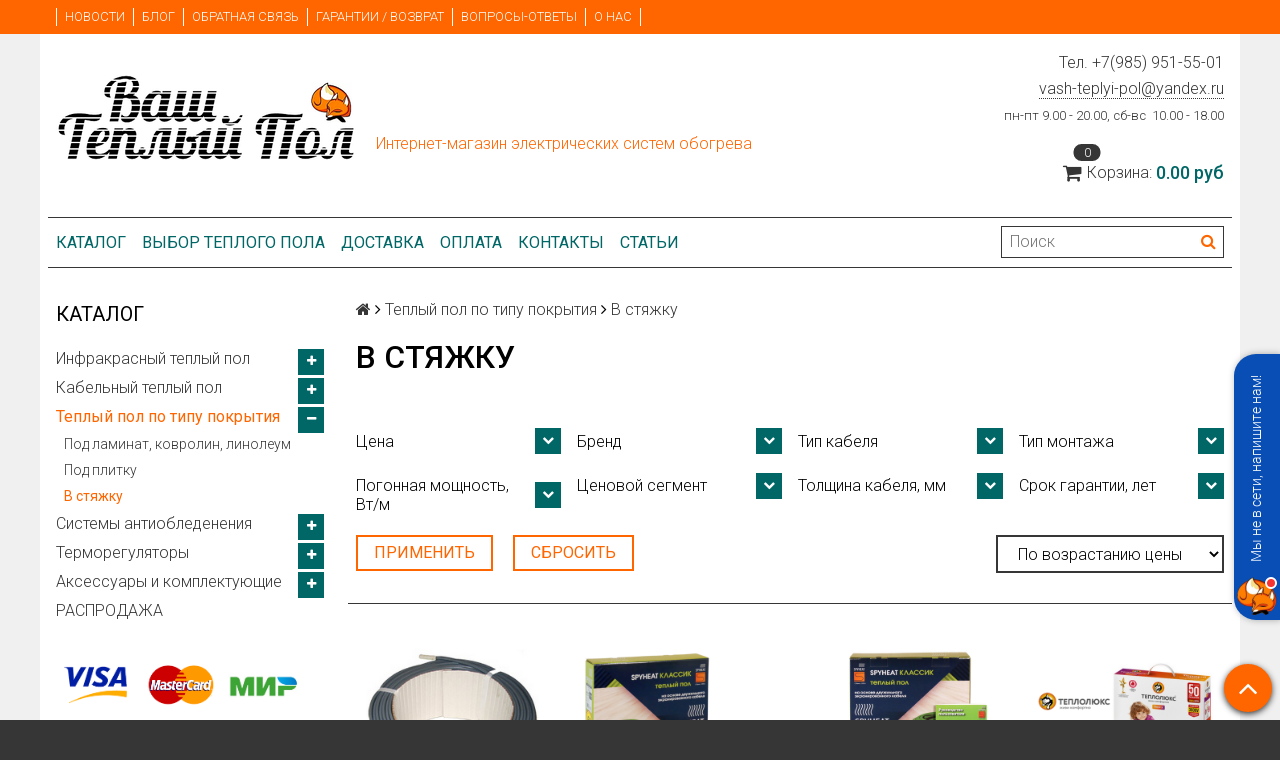

--- FILE ---
content_type: text/html; charset=utf-8
request_url: https://www.vash-teplyi-pol.ru/collection/pod-parket-parketnuyu-dosku
body_size: 21382
content:
<!DOCTYPE html>
<html>

<head><link media='print' onload='this.media="all"' rel='stylesheet' type='text/css' href='/served_assets/public/jquery.modal-0c2631717f4ce8fa97b5d04757d294c2bf695df1d558678306d782f4bf7b4773.css'><meta data-config="{&quot;collection_products_count&quot;:7}" name="page-config" content="" /><meta data-config="{&quot;money_with_currency_format&quot;:{&quot;delimiter&quot;:&quot;&quot;,&quot;separator&quot;:&quot;.&quot;,&quot;format&quot;:&quot;%n\u0026nbsp;%u&quot;,&quot;unit&quot;:&quot;руб&quot;,&quot;show_price_without_cents&quot;:0},&quot;currency_code&quot;:&quot;RUR&quot;,&quot;currency_iso_code&quot;:&quot;RUB&quot;,&quot;default_currency&quot;:{&quot;title&quot;:&quot;Российский рубль&quot;,&quot;code&quot;:&quot;RUR&quot;,&quot;rate&quot;:1.0,&quot;format_string&quot;:&quot;%n\u0026nbsp;%u&quot;,&quot;unit&quot;:&quot;руб&quot;,&quot;price_separator&quot;:null,&quot;is_default&quot;:true,&quot;price_delimiter&quot;:null,&quot;show_price_with_delimiter&quot;:null,&quot;show_price_without_cents&quot;:null},&quot;facebook&quot;:{&quot;pixelActive&quot;:false,&quot;currency_code&quot;:&quot;RUB&quot;,&quot;use_variants&quot;:null},&quot;vk&quot;:{&quot;pixel_active&quot;:null,&quot;price_list_id&quot;:null},&quot;new_ya_metrika&quot;:true,&quot;ecommerce_data_container&quot;:&quot;dataLayer&quot;,&quot;common_js_version&quot;:null,&quot;vue_ui_version&quot;:null,&quot;feedback_captcha_enabled&quot;:null,&quot;account_id&quot;:362885,&quot;hide_items_out_of_stock&quot;:false,&quot;forbid_order_over_existing&quot;:false,&quot;minimum_items_price&quot;:null,&quot;enable_comparison&quot;:true,&quot;locale&quot;:&quot;ru&quot;,&quot;client_group&quot;:null,&quot;consent_to_personal_data&quot;:{&quot;active&quot;:true,&quot;obligatory&quot;:true,&quot;description&quot;:&quot;Настоящим подтверждаю, что я ознакомлен и согласен с условиями \u003ca href=&#39;/page/politika-konfidentsialnosti&#39; target=&#39;blank&#39;\u003e политики конфиденциальности\u003c/a\u003e.&quot;},&quot;recaptcha_key&quot;:&quot;6LfXhUEmAAAAAOGNQm5_a2Ach-HWlFKD3Sq7vfFj&quot;,&quot;recaptcha_key_v3&quot;:&quot;6LcZi0EmAAAAAPNov8uGBKSHCvBArp9oO15qAhXa&quot;,&quot;yandex_captcha_key&quot;:&quot;ysc1_ec1ApqrRlTZTXotpTnO8PmXe2ISPHxsd9MO3y0rye822b9d2&quot;,&quot;checkout_float_order_content_block&quot;:false,&quot;available_products_characteristics_ids&quot;:null,&quot;sber_id_app_id&quot;:&quot;5b5a3c11-72e5-4871-8649-4cdbab3ba9a4&quot;,&quot;theme_generation&quot;:2,&quot;quick_checkout_captcha_enabled&quot;:false,&quot;max_order_lines_count&quot;:500,&quot;sber_bnpl_min_amount&quot;:1000,&quot;sber_bnpl_max_amount&quot;:150000,&quot;counter_settings&quot;:{&quot;data_layer_name&quot;:&quot;dataLayer&quot;,&quot;new_counters_setup&quot;:false,&quot;add_to_cart_event&quot;:true,&quot;remove_from_cart_event&quot;:true,&quot;add_to_wishlist_event&quot;:true},&quot;site_setting&quot;:{&quot;show_cart_button&quot;:true,&quot;show_service_button&quot;:false,&quot;show_marketplace_button&quot;:false,&quot;show_quick_checkout_button&quot;:true},&quot;warehouses&quot;:[],&quot;captcha_type&quot;:&quot;google&quot;,&quot;human_readable_urls&quot;:false}" name="shop-config" content="" /><meta name='js-evnvironment' content='production' /><meta name='default-locale' content='ru' /><meta name='insales-redefined-api-methods' content="[]" /><script src="/packs/js/shop_bundle-2b0004e7d539ecb78a46.js"></script><script type="text/javascript" src="https://static.insales-cdn.com/assets/static-versioned/v3.72/static/libs/lodash/4.17.21/lodash.min.js"></script>
<!--InsalesCounter -->
<script type="text/javascript">
(function() {
  if (typeof window.__insalesCounterId !== 'undefined') {
    return;
  }

  try {
    Object.defineProperty(window, '__insalesCounterId', {
      value: 362885,
      writable: true,
      configurable: true
    });
  } catch (e) {
    console.error('InsalesCounter: Failed to define property, using fallback:', e);
    window.__insalesCounterId = 362885;
  }

  if (typeof window.__insalesCounterId === 'undefined') {
    console.error('InsalesCounter: Failed to set counter ID');
    return;
  }

  let script = document.createElement('script');
  script.async = true;
  script.src = '/javascripts/insales_counter.js?7';
  let firstScript = document.getElementsByTagName('script')[0];
  firstScript.parentNode.insertBefore(script, firstScript);
})();
</script>
<!-- /InsalesCounter -->

  <title>Теплый пол в стяжку купить в интернет-магазине "Ваш теплый пол"</title>
  <meta name="robots" content="index,follow" />

  
  

<meta charset="utf-8" />
<meta http-equiv="X-UA-Compatible" content="IE=edge,chrome=1" />
<!--[if IE]><script src="//html5shiv.googlecode.com/svn/trunk/html5.js"></script><![endif]-->
<!--[if lt IE 9]>
  <script src="//css3-mediaqueries-js.googlecode.com/svn/trunk/css3-mediaqueries.js"></script>
<![endif]-->

<meta name="SKYPE_TOOLBAR" content="SKYPE_TOOLBAR_PARSER_COMPATIBLE" />
<meta name="viewport" content="width=device-width, initial-scale=1.0">


    <meta property="og:title" content=""Ваш Теплый Пол"  www.vash-teplyi-pol.ru, 8-985-951-55-01" />
    <meta property="og:image" content="https://www.vash-teplyi-pol.ruhttps://static.insales-cdn.com/assets/1/1606/755270/1762859443/logo.png" />
    <meta property="og:type" content="website" />
    <meta property="og:url" content="https://www.vash-teplyi-pol.ru" />


<meta name="keywords" content="Теплый пол в стяжку купить в интернет-магазине "Ваш теплый пол"">
<meta name="description" content="В стяжку рекомендуется установить кабельную секцию, комплект или нагревательный мат, для использование под любое напольное покрытие: плитку, керамогранит, камень, ламинат, паркет, линолеум, ковролин. Купите любой вид теплого пола в интернет-магазине "Ваш теплый пол" по самой низкой цене в Москве с бесплатной доставкой.">


  <link rel="canonical" href="https://www.vash-teplyi-pol.ru/collection/pod-parket-parketnuyu-dosku"/>


<link rel="alternate" type="application/rss+xml" title="Блог..." href="/blogs/blog.atom" />
<link href="https://static.insales-cdn.com/assets/1/1606/755270/1762859443/favicon.png" rel="icon">
<link rel="apple-touch-icon" href="/custom_icon.png"/>

<!-- CDN -->


<link rel="stylesheet" href="//maxcdn.bootstrapcdn.com/font-awesome/4.5.0/css/font-awesome.min.css">


<link href='https://fonts.googleapis.com/css?family=Roboto:400,300,500,500italic,400italic,300italic&subset=latin,cyrillic' rel='stylesheet' type='text/css'>


  <script type="text/javascript" src="//ajax.googleapis.com/ajax/libs/jquery/1.11.0/jquery.min.js"></script>



<!-- <script src="//jsconsole.com/remote.js?FB0C821F-73DA-430F-BD50-9C397FCEAB8D"></script> -->
<!-- CDN end -->


<link type="text/css" rel="stylesheet" media="all" href="https://static.insales-cdn.com/assets/1/1606/755270/1762859443/template.css" />


<script type="text/javascript" src="https://static.insales-cdn.com/assets/1/1606/755270/1762859443/modernizr.js"></script>

</head>

<body class="adaptive">
<!-- Yandex.Metrika counter -->
<script type="text/javascript" >
   (function(m,e,t,r,i,k,a){m[i]=m[i]||function(){(m[i].a=m[i].a||[]).push(arguments)};
   m[i].l=1*new Date();k=e.createElement(t),a=e.getElementsByTagName(t)[0],k.async=1,k.src=r,a.parentNode.insertBefore(k,a)})
   (window, document, "script", "https://mc.yandex.ru/metrika/tag.js", "ym");

   ym(53290636, "init", {
        webvisor:true,
        ecommerce:dataLayer,
        clickmap:true,
        trackLinks:true,
        accurateTrackBounce:true
   });
</script>
<script type="text/javascript">
  window.dataLayer = window.dataLayer || [];
  window.dataLayer.push({});
</script>
<noscript><div><img src="https://mc.yandex.ru/watch/53290636" style="position:absolute; left:-9999px;" alt="" /></div></noscript>
<!-- /Yandex.Metrika counter -->

  <section class="section--content">
    <header>
  
  <div class="section--top_panel">
    <div class="wrap row
                padded-vertical padded-inner-sides"
    >
      <div class="lg-grid-9 sm-grid-8 xs-grid-2">
        

        <div class="top_menu">
          <ul class="menu menu--top menu--horizontal menu--one_line
                    sm-hidden xs-hidden
                    js-menu--top"
          >
            
              <li class="menu-node menu-node--top
                        "
              >
                <a href="/blogs/blog"
                    class="menu-link"
                >
                  Новости
                </a>
              </li>
            
              <li class="menu-node menu-node--top
                        "
              >
                <a href="/blogs/tehnicheskaya-informatsiya"
                    class="menu-link"
                >
                  Блог
                </a>
              </li>
            
              <li class="menu-node menu-node--top
                        "
              >
                <a href="/page/feedback"
                    class="menu-link"
                >
                  Обратная связь
                </a>
              </li>
            
              <li class="menu-node menu-node--top
                        "
              >
                <a href="/page/sertifikaty"
                    class="menu-link"
                >
                  Гарантии / возврат
                </a>
              </li>
            
              <li class="menu-node menu-node--top
                        "
              >
                <a href="/page/voprosy-otvety"
                    class="menu-link"
                >
                  Вопросы-ответы
                </a>
              </li>
            
              <li class="menu-node menu-node--top
                        "
              >
                <a href="/page/o-nas"
                    class="menu-link"
                >
                  О нас
                </a>
              </li>
            
          </ul>

          <ul class="menu menu--top menu--horizontal
                    lg-hidden md-hidden"
          >
            <li class="menu-node menu-node--top">
              <button type="button"
                      class="menu-link
                            menu-toggler
                            js-panel-link"
                      data-params="target: '.js-panel--menu'"
              >
                <i class="fa fa-bars"></i>
              </button>
            </li>
          </ul>
        </div>
      </div>

      <div class="sm-grid-4 xs-grid-10
                  lg-hidden md-hidden
                  right"
      >
        
        



<form action="/search"
      method="get"
      class="search_widget
            search_widget--top_line "
>
  <input type="text"
          name="q"
          class="search_widget-field
                "
          value=""
          placeholder="Поиск"
  />

  <button type="submit"
          class="search_widget-submit
                button--invert"
  >
    <i class="fa fa-search"></i>
  </button>

  

  
</form>

      </div>

      <div class="sm-grid-2 mc-grid-3
                  fr
                  right
                  sm-hidden xs-hidden"
      >
        





      </div>
    </div>
  </div>
  
  <div class="section--header header">
    <div class="wrap row
                padded-inner"
    >

      <div class="grid-inline grid-inline-middle">

        <div class="lg-grid-9 sm-grid-12
                    sm-center
                    grid-inline grid-inline-middle
                    sm-padded-inner-bottom"
        >
          <div class="mc-grid-12
                      xs-padded-inner-bottom"
          >
            <a href="/"
    class="logo"
>
  
    <img src="https://static.insales-cdn.com/assets/1/1606/755270/1762859443/logo.png" alt=""Ваш Теплый Пол"  www.vash-teplyi-pol.ru, 8-985-951-55-01" />
  
</a>

          </div>

          <div class="lg-grid-6 mc-grid-12
                      left mc-center
                      lg-padded-inner-left mc-padded-zero
                      xs-hidden"
          >
            
              <div class="editor
                          lg-left mc-center"
              >
                <p>&nbsp;</p>
<p>&nbsp;</p>
<p><span style="color: #ff6600;">Интернет-магазин электрических систем обогрева</span></p>
              </div>
            


          </div>
        </div>

        <div class="lg-grid-3 sm-grid-12
                    lg-right sm-center"
        >
          
            <div class="contacts editor">
              <p><span style="font-size: 12pt;">Тел. <span>+7(985) 951-55-01</span></span></p>
<p><span style="font-size: 12pt;"><a class="auto-generated-link" href="mailto:vash-teplyi-pol@yandex.ru" data-auto-recognition="true" data-content="vash-teplyi-pol@yandex.ru" data-type="mail">vash-teplyi-pol@yandex.ru</a></span></p>
<p><span style="font-size: 10pt;">пн-пт 9.00 - 20.00, сб-вс &nbsp;10.00 - 18.00</span></p>
            </div>
          

          
          
            <div class="mc-grid-12
                        sm-padded-vertical xs-padded-vertical
                        sm-hidden xs-hidden"
            >
              

<div class="cart_widget
            cart_widget--header
            "
>
  <a href="/cart_items"
      class="cart_widget-link"
  >
    
    <span class="cart_widget-icon">
      <i class="fa fa-shopping-cart"></i>

      <span class="cart_widget-items_count
                  js-cart_widget-items_count"
      >
        0
      </span>
    </span>

    <span class="cart_widget-title
                sm-hidden xs-hidden"
    >
      Корзина:
    </span>

    <span class="cart_widget-total prices">
      <span class="cart_widget-items_price
                  prices-current
                  js-cart_widget-total_price"
      >
        0&nbsp;руб
      </span>
    </span>
  </a>

  
    <div class="cart_widget-dropdown
                basket_list
                sm-hidden xs-hidden
                padded
                js-basket_list"
    >
    </div>
  
</div>

            </div>
          
        </div>
      </div>
    </div>

    <div class="wrap row
                padded-inner-top padded-sides
                sm-padded-zero-top"
    >
      <div class="section--main_menu
                  row
                  grid-inline
                  padded"
      >
        <div class="lg-grid-9 sm-grid-12">
          


<div class="grid-row xs-hidden">
  <ul class="menu menu--main menu--main_lvl_1
            menu--horizontal
            menu--one_line js-menu--main"
  >
    
      <li class="menu-node menu-node--main_lvl_1
                "
      >

        <a href="/"
            class="menu-link
                  "
        >
          Каталог

        </a>

      </li>
    
      <li class="menu-node menu-node--main_lvl_1
                "
      >

        <a href="/page/vybor-teplogo-pola"
            class="menu-link
                  "
        >
          Выбор теплого пола

        </a>

      </li>
    
      <li class="menu-node menu-node--main_lvl_1
                "
      >

        <a href="/page/delivery"
            class="menu-link
                  "
        >
          Доставка

        </a>

      </li>
    
      <li class="menu-node menu-node--main_lvl_1
                "
      >

        <a href="/page/payment"
            class="menu-link
                  "
        >
          Оплата

        </a>

      </li>
    
      <li class="menu-node menu-node--main_lvl_1
                "
      >

        <a href="/page/contacts/"
            class="menu-link
                  "
        >
          Контакты

        </a>

      </li>
    
      <li class="menu-node menu-node--main_lvl_1
                "
      >

        <a href="/page/tehnicheskie-stati"
            class="menu-link
                  "
        >
          Статьи

        </a>

      </li>
    
  </ul>
</div>

        </div>

        <div class="lg-grid-3
                    sm-hidden xs-hidden
                    right"
        >
          



<form action="/search"
      method="get"
      class="search_widget
            search_widget--header "
>
  <input type="text"
          name="q"
          class="search_widget-field
                js-ajax_search-input"
          value=""
          placeholder="Поиск"
  />

  <button type="submit"
          class="search_widget-submit
                button--invert"
  >
    <i class="fa fa-search"></i>
  </button>

  
    <div class="ajax_search-wrapper
                js-ajax_search-wrapper"
    ></div>
  

  
</form>

        </div>
      </div>

    </div>
  </div>
</header>


    <div class="content-container
                wrap row"
    >
      

      

      
        <div class="lg-grid-3 md-grid-3
                    sm-hidden xs-hidden
                    padded-inner-sides
                    "
        >
          <div class="sidebar">

  
    <div class="sidebar_block">
      <div class="sidebar_block-title">
        Каталог
      </div>
      



<ul class="menu menu--collection menu--vertical
          "
>

  
  
    <li class="menu-node menu-node--collection_lvl_1
              
              js-menu-wrapper"
    >

      
      <a  href="/collection/infrakrasnaya-plenka"
          class="menu-link
                "
      >
        Инфракрасный теплый пол
      </a>

      
        <span class="menu-marker menu-marker--parent menu-toggler
                    button--toggler
                    js-menu-toggler">
          <i class="fa
                    fa-plus"
          ></i>
        </span>

        <ul class="menu menu--vertical
                  menu--collapse"
        >
          
            <li class="menu-node menu-node--collection_lvl_2
                      
                      js-menu-wrapper"
            >

              
              <a  href="/collection/samoreguliruyuschayasya-plenka"
                  class="menu-link menu-link
                        "
              >
                - Саморегулирующийся теплый пол
              </a>

              

            </li>
          
        </ul>
      
    </li>
  
    <li class="menu-node menu-node--collection_lvl_1
              
              js-menu-wrapper"
    >

      
      <a  href="/collection/kabelnyy-teplyy-pol"
          class="menu-link
                "
      >
        Кабельный теплый пол
      </a>

      
        <span class="menu-marker menu-marker--parent menu-toggler
                    button--toggler
                    js-menu-toggler">
          <i class="fa
                    fa-plus"
          ></i>
        </span>

        <ul class="menu menu--vertical
                  menu--collapse"
        >
          
            <li class="menu-node menu-node--collection_lvl_2
                      
                      js-menu-wrapper"
            >

              
              <a  href="/collection/nagrevatelnye-maty-2"
                  class="menu-link menu-link
                        "
              >
                Нагревательные маты
              </a>

              

            </li>
          
            <li class="menu-node menu-node--collection_lvl_2
                      
                      js-menu-wrapper"
            >

              
              <a  href="/collection/folgirovannye-maty"
                  class="menu-link menu-link
                        "
              >
                Фольгированные маты
              </a>

              

            </li>
          
            <li class="menu-node menu-node--collection_lvl_2
                      
                      js-menu-wrapper"
            >

              
              <a  href="/collection/nagrevatelnye-kabeli-2"
                  class="menu-link menu-link
                        "
              >
                - Нагревательные кабели
              </a>

              

            </li>
          
            <li class="menu-node menu-node--collection_lvl_2
                      
                      js-menu-wrapper"
            >

              
              <a  href="/collection/komplekty"
                  class="menu-link menu-link
                        "
              >
                Нагревательные кабели в стяжку
              </a>

              

            </li>
          
            <li class="menu-node menu-node--collection_lvl_2
                      
                      js-menu-wrapper"
            >

              
              <a  href="/collection/komplekty-v-plitochnyy-kley"
                  class="menu-link menu-link
                        "
              >
                Нагревательные кабели в плиточный клей
              </a>

              

            </li>
          
            <li class="menu-node menu-node--collection_lvl_2
                      
                      js-menu-wrapper"
            >

              
              <a  href="/collection/teplyy-pol-teplolyuks"
                  class="menu-link menu-link
                        "
              >
                Теплый пол ТЕПЛОЛЮКС
              </a>

              

            </li>
          
            <li class="menu-node menu-node--collection_lvl_2
                      
                      js-menu-wrapper"
            >

              
              <a  href="/collection/teplyy-pol-spyheat"
                  class="menu-link menu-link
                        "
              >
                Теплый пол SPYHEAT
              </a>

              

            </li>
          
            <li class="menu-node menu-node--collection_lvl_2
                      
                      js-menu-wrapper"
            >

              
              <a  href="/collection/teplyy-pol-1-zolotoe-sechenie"
                  class="menu-link menu-link
                        "
              >
                Теплый пол № 1 / ЗОЛОТОЕ СЕЧЕНИЕ
              </a>

              

            </li>
          
        </ul>
      
    </li>
  
    <li class="menu-node menu-node--collection_lvl_1
              menu-node--current
              js-menu-wrapper"
    >

      
      <a  href="/collection/teplyy-pol-po-tipu-pokrytiya"
          class="menu-link
                menu-link--current"
      >
        Теплый пол по типу покрытия
      </a>

      
        <span class="menu-marker menu-marker--parent menu-toggler
                    button--toggler
                    js-menu-toggler">
          <i class="fa
                    fa-minus"
          ></i>
        </span>

        <ul class="menu menu--vertical
                  "
        >
          
            <li class="menu-node menu-node--collection_lvl_2
                      
                      js-menu-wrapper"
            >

              
              <a  href="/collection/pod-laminat-kovrolin-linoleum"
                  class="menu-link menu-link
                        "
              >
                Под ламинат, ковролин, линолеум
              </a>

              

            </li>
          
            <li class="menu-node menu-node--collection_lvl_2
                      
                      js-menu-wrapper"
            >

              
              <a  href="/collection/pod-plitku"
                  class="menu-link menu-link
                        "
              >
                Под плитку
              </a>

              

            </li>
          
            <li class="menu-node menu-node--collection_lvl_2
                      menu-node--current
                      js-menu-wrapper"
            >

              
              <a  href="/collection/pod-parket-parketnuyu-dosku"
                  class="menu-link menu-link
                        "
              >
                В стяжку
              </a>

              

            </li>
          
        </ul>
      
    </li>
  
    <li class="menu-node menu-node--collection_lvl_1
              
              js-menu-wrapper"
    >

      
      <a  href="/collection/samoreguliruyuschiesya-kabeli"
          class="menu-link
                "
      >
        Системы антиобледенения
      </a>

      
        <span class="menu-marker menu-marker--parent menu-toggler
                    button--toggler
                    js-menu-toggler">
          <i class="fa
                    fa-plus"
          ></i>
        </span>

        <ul class="menu menu--vertical
                  menu--collapse"
        >
          
            <li class="menu-node menu-node--collection_lvl_2
                      
                      js-menu-wrapper"
            >

              
              <a  href="/collection/nepischevye"
                  class="menu-link menu-link
                        "
              >
                - Саморегулирующиеся кабели
              </a>

              

            </li>
          
            <li class="menu-node menu-node--collection_lvl_2
                      
                      js-menu-wrapper"
            >

              
              <a  href="/collection/nepischevye-kabeli"
                  class="menu-link menu-link
                        "
              >
                - Кабель снаружи трубы
              </a>

              

            </li>
          
            <li class="menu-node menu-node--collection_lvl_2
                      
                      js-menu-wrapper"
            >

              
              <a  href="/collection/dlya-krovli-i-vodostoka"
                  class="menu-link menu-link
                        "
              >
                - Для кровли и водостока
              </a>

              

            </li>
          
            <li class="menu-node menu-node--collection_lvl_2
                      
                      js-menu-wrapper"
            >

              
              <a  href="/collection/pischevye-kabeli"
                  class="menu-link menu-link
                        "
              >
                - Пищевой кабель в трубу
              </a>

              

            </li>
          
            <li class="menu-node menu-node--collection_lvl_2
                      
                      js-menu-wrapper"
            >

              
              <a  href="/collection/gotovye-komplekty-samoregov"
                  class="menu-link menu-link
                        "
              >
                - Готовые комплекты
              </a>

              

            </li>
          
            <li class="menu-node menu-node--collection_lvl_2
                      
                      js-menu-wrapper"
            >

              
              <a  href="/collection/obogrev-ploschadok-i-stupeney"
                  class="menu-link menu-link
                        "
              >
                - Обогрев площадок и ступеней
              </a>

              

            </li>
          
        </ul>
      
    </li>
  
    <li class="menu-node menu-node--collection_lvl_1
              
              js-menu-wrapper"
    >

      
      <a  href="/collection/termoregulyatory"
          class="menu-link
                "
      >
        Терморегуляторы
      </a>

      
        <span class="menu-marker menu-marker--parent menu-toggler
                    button--toggler
                    js-menu-toggler">
          <i class="fa
                    fa-plus"
          ></i>
        </span>

        <ul class="menu menu--vertical
                  menu--collapse"
        >
          
            <li class="menu-node menu-node--collection_lvl_2
                      
                      js-menu-wrapper"
            >

              
              <a  href="/collection/tsvetnye-termoregulyatory"
                  class="menu-link menu-link
                        "
              >
                Цветные терморегуляторы
              </a>

              
                <span class="menu-marker menu-marker--parent menu-toggler
                            button--toggler
                            js-menu-toggler"
                >
                  <i class="fa fa-plus"></i>
                </span>
                <ul class="menu menu--vertical menu--collapse">
                  
                    <li class="menu-node menu-node--collection_lvl_3
                              "
                    >
                      <a  href="/collection/bezhevyy-kremovyy-slonovaya-kost"
                          class="menu-link menu-link
                                "
                      >
                        Бежевый / Кремовый / Слоновая кость
                      </a>
                    </li>
                  
                    <li class="menu-node menu-node--collection_lvl_3
                              "
                    >
                      <a  href="/collection/chernyy"
                          class="menu-link menu-link
                                "
                      >
                        Черный
                      </a>
                    </li>
                  
                </ul>
              

            </li>
          
            <li class="menu-node menu-node--collection_lvl_2
                      
                      js-menu-wrapper"
            >

              
              <a  href="/collection/termoregulyatory-s-wi-fi"
                  class="menu-link menu-link
                        "
              >
                Wi-Fi терморегуляторы
              </a>

              

            </li>
          
            <li class="menu-node menu-node--collection_lvl_2
                      
                      js-menu-wrapper"
            >

              
              <a  href="/collection/povyshennoy-moschnosti-6-kvt"
                  class="menu-link menu-link
                        "
              >
                Повышенной мощности (6 кВт)
              </a>

              

            </li>
          
            <li class="menu-node menu-node--collection_lvl_2
                      
                      js-menu-wrapper"
            >

              
              <a  href="/collection/v-ramku-legrand-valena"
                  class="menu-link menu-link
                        "
              >
                В рамку Legrand Valena
              </a>

              

            </li>
          
            <li class="menu-node menu-node--collection_lvl_2
                      
                      js-menu-wrapper"
            >

              
              <a  href="/collection/termoregulyatory-rtc"
                  class="menu-link menu-link
                        "
              >
                Терморегуляторы RTC, Е
              </a>

              

            </li>
          
        </ul>
      
    </li>
  
    <li class="menu-node menu-node--collection_lvl_1
              
              js-menu-wrapper"
    >

      
      <a  href="/collection/montazhnye-aksessuary"
          class="menu-link
                "
      >
        Aксессуары и комплектующие
      </a>

      
        <span class="menu-marker menu-marker--parent menu-toggler
                    button--toggler
                    js-menu-toggler">
          <i class="fa
                    fa-plus"
          ></i>
        </span>

        <ul class="menu menu--vertical
                  menu--collapse"
        >
          
            <li class="menu-node menu-node--collection_lvl_2
                      
                      js-menu-wrapper"
            >

              
              <a  href="/collection/dlya-plenochnogo-teplogo-pola"
                  class="menu-link menu-link
                        "
              >
                К теплым полам
              </a>

              

            </li>
          
            <li class="menu-node menu-node--collection_lvl_2
                      
                      js-menu-wrapper"
            >

              
              <a  href="/collection/dlya-samoreguliruyuschihsya-kabeley"
                  class="menu-link menu-link
                        "
              >
                К саморегулирующимся кабелям
              </a>

              

            </li>
          
            <li class="menu-node menu-node--collection_lvl_2
                      
                      js-menu-wrapper"
            >

              
              <a  href="/collection/k-termoregulyatoram"
                  class="menu-link menu-link
                        "
              >
                К терморегуляторам
              </a>

              

            </li>
          
            <li class="menu-node menu-node--collection_lvl_2
                      
                      js-menu-wrapper"
            >

              
              <a  href="/collection/teplootrazhayuschie-podlozhki"
                  class="menu-link menu-link
                        "
              >
                Теплоотражающие подложки
              </a>

              

            </li>
          
        </ul>
      
    </li>
  
    <li class="menu-node menu-node--collection_lvl_1
              
              js-menu-wrapper"
    >

      
      <a  href="/collection/rasprodazha"
          class="menu-link
                "
      >
        РАСПРОДАЖА
      </a>

      
    </li>
  

</ul>

    </div>
  

  

  
    
      <div class="sidebar_block">
        <div class="sidebar_block-title"></div>
        <div class="sidebar_block-content editor">
          <p>&nbsp;<a href="http://www.vash-teplyi-pol.ru/page/payment"><img src='https://static.insales-cdn.com/files/1/7833/4996761/original/cards.png' alt="" width="241" height="55" /></a></p>
        </div>
      </div>
    
      <div class="sidebar_block">
        <div class="sidebar_block-title">С НАМИ ВЫГОДНО, надежно, удобно!</div>
        <div class="sidebar_block-content editor">
          <p><strong>&nbsp;Инженерная поддержка &nbsp; &nbsp;Гарантии качества &nbsp; &nbsp; &nbsp; &nbsp; &nbsp; &nbsp; &nbsp; &nbsp;Лучшие цены и скидки &nbsp; &nbsp; &nbsp; &nbsp;Удобная навигация &nbsp; &nbsp; &nbsp; &nbsp; &nbsp; &nbsp;Полезная информация</strong>&nbsp;</p>
        </div>
      </div>
    
      <div class="sidebar_block">
        <div class="sidebar_block-title">ЛЬГОТНАЯ Доставка от 0</div>
        <div class="sidebar_block-content editor">
          <p><span style="color: #000000;"><a href="/page/delivery" style="color: #000000;">При заказе от 10000 руб&nbsp;</a></span></p>
<p>&nbsp;<span style="font-size: 12pt; background-color: #ff6600;"><strong><span style="color: #ffffff;"><a href="/page/delivery" style="background-color: #ff6600; color: #ffffff;">&nbsp;ПОДРОБНЕЕ&nbsp;</a></span></strong></span></p>
        </div>
      </div>
    
      <div class="sidebar_block">
        <div class="sidebar_block-title">закажите звонок</div>
        <div class="sidebar_block-content editor">
          <p><a href="/page/zakaz-zvonka"><strong><span style="background-color: #ff6600; color: #ffffff;">&nbsp; МЫ ВАМ ПОЗВОНИМ!&nbsp;&nbsp;</span></strong></a>&nbsp; &nbsp;&nbsp;<a href="/page/zakaz-zvonka"><img src='https://static.insales-cdn.com/files/1/3249/2550961/original/Кнопка_синяя_1.png' alt="Кнопка_синяя_1.png" width="69" height="69" /></a></p>
        </div>
      </div>
    
      <div class="sidebar_block">
        <div class="sidebar_block-title">Вопросы / Ответы</div>
        <div class="sidebar_block-content editor">
          <p><span style="color: #006666;"><a style="color: #006666;" href="/page/voprosy-otvety"><strong>В</strong>: Насколько "прожорливы" теплые полы?</a></span></p>
<p><span style="color: #006666;"><a style="color: #006666;" href="/page/voprosy-otvety"><strong>О</strong>:&nbsp;...расход может составить от нескольких сотен рублей в месяц...</a></span></p>
<p><strong><span style="background-color: #ff6600;"><span style="color: #ffffff;"><a style="background-color: #ff6600; color: #ffffff;" href="/page/voprosy-otvety">&nbsp;ПОДРОБНЕЕ&nbsp;</a></span></span></strong></p>
        </div>
      </div>
    
      <div class="sidebar_block">
        <div class="sidebar_block-title">Статьи и технические материалы</div>
        <div class="sidebar_block-content editor">
          <p><span style="color: #006666;"><a style="color: #006666;" href="/page/sovmestimost-teplyh-polov-i-napolnyh-pokrytiy">О&nbsp;совместимости теплых полов и напольных покрытий</a></span></p>
<p><span style="color: #ffffff; background-color: #ff6600;"><strong><a style="color: #ffffff; background-color: #ff6600;" href="/page/tehnicheskie-stati">&nbsp;ЕЩЁ&nbsp;</a></strong></span></p>
        </div>
      </div>
    
      <div class="sidebar_block">
        <div class="sidebar_block-title">Инструкции и видео</div>
        <div class="sidebar_block-content editor">
          <p><span style="color: #006666; background-color: #ffffff;"><a style="background-color: #ffffff; color: #006666;" href='https://www.vash-teplyi-pol.ru/xica-manual.pdf'>&nbsp;РУКОВОДСТВО ПО УСТАНОВКЕ И ЭКСПЛУАТАЦИИ REXVA&nbsp;</a></span></p>
<p><span style="background-color: #ff6600;"><strong><span style="color: #ffffff;"><a style="color: #ffffff; background-color: #ff6600;" href="/page/instruktsii-i-video">&nbsp;ЕЩЁ&nbsp;</a></span></strong></span></p>
        </div>
      </div>
    
      <div class="sidebar_block">
        <div class="sidebar_block-title">гарантии, возврат, Сертификаты</div>
        <div class="sidebar_block-content editor">
          <p><span style="background-color: #ff6600; color: #ffffff;"><strong><a style="background-color: #ff6600; color: #ffffff;" href="/page/sertifikaty">&nbsp;ПОДРОБНЕЕ&nbsp;</a></strong></span></p>
        </div>
      </div>
    
  
</div>

        </div>
      

      <div class="collection row
                  
                    lg-grid-9 md-grid-9 sm-grid-12 xs-grid-12
                  
                  padded-inner-sides"
      >
        
          <div class="row">
            


<div class="breadcrumbs">

  <a href="/"
      class="breadcrumbs-page breadcrumbs-page--home"
  >
    <i class="fa fa-home"></i>
  </a>

  <span class="breadcrumbs-pipe">
    <i class="fa fa-angle-right"></i>
  </span>

  

      

        
          
        
          
            
              <a href="/collection/teplyy-pol-po-tipu-pokrytiya" class="breadcrumbs-page">Теплый пол по типу покрытия</a>
              <span class="breadcrumbs-pipe">
                <i class="fa fa-angle-right"></i>
              </span>
            
          
        
          
            
              <span class="breadcrumbs-page">В стяжку</span>
            
          
        

      

    
</div>

          </div>
        

        
  
  <h1 class="collection-title content-title">
    
      В стяжку
    
  </h1>

  
  
    
    
      <div class="collection-description--top grid-row
                  padded-inner-bottom"
      >
        
          
        

        
          
        
      </div>
    
  

  <div class="collection-panel
              grid-row
              padded-inner-bottom
              js-filter-wrapper"
  >
    
      <div class="padded-inner-bottom padded-sides
                  lg-hidden md-hidden sm-hidden
                  center"
      >
        <button class="button
                      mc-grid-12
                      js-filter-toggler"
        >
          Фильтр
        </button>
      </div>

      









<form action="/collection/pod-parket-parketnuyu-dosku"
      method="get"
      id="characteristics"
      class="filter _filter--vertical
              
              js-filter-sections_wrapper"

      
      data-params="submit: false"
>
<div class="grid-inline">

  
  <div class="filter-section
              lg-grid-3 md-grid-4 xs-grid-6 mc-grid-12
              js-filter_section-wrapper"
  >
    
    
    

    
    
    
    

    
    

    
    <div id="filter_section-price"
            class="filter_section-title
                  js-filter_section-toggler
                  "
    >
      <span>
        Цена
      </span>

      
        <span class="button--toggler
                    filter_section-toggler"
        >
          <i class="fa fa-chevron-down"></i>
        </span>
      
    </div>

    <div class="filter_section-values filter_section-values--range
                js-section-range
                js-filter_section-values
                filter_section-values--collapse"
    >
      

      

      

      <div class="filter_section-value--range
                  js-range"
            data-params="start: 1856; end: 58260; min: 1856; max: 58260"
      ></div>

      <div class="row">
        <div class="grid-6 left">
          от
          <input class="filter_section-range_input
                        js-range-min_text"
          />
        </div>

        <div class="grid-6 right">
          до
          <input class="filter_section-range_input
                        js-range-max_text"
          />
        </div>
      </div>

      <input type="hidden"
              name="price_min"
              value=""
              class="js-range-min_input"
      />
      <input type="hidden"
              name="price_max"
              value=""
              class="js-range-max_input"
      />
    </div>
  </div>
  

  
    
    
    

    
    

    
    

    

    

    
      <div class="filter-section
                  lg-grid-3 md-grid-4 xs-grid-6 mc-grid-12
                  js-filter_section-wrapper"
      >
        <div id="filter_section-24575768"
                class="filter_section-title
                      js-filter_section-toggler
                      "
        >
          
          <span>
            Бренд
          </span>

          
            <span class="button--toggler
                        filter_section-toggler"
            >
              <i class="fa fa-chevron-down"
              ></i>
            </span>
          

          
        </div>

        
          <ul class="filter_section-values
                    filter_section-values--collapse
                    js-filter_section-values"
          >
            

              
              
              

              
                <li class="filter_section-value
                          "
                >
                  <a  href='/collection/pod-parket-parketnuyu-dosku/brend/hemstedt'
                      class="filter_section-value_link
                            
                            js-filter_section-value_link"
                  >
                    <input  type="checkbox"
                            
                            class="filter_section-value_input
                                  js-filter_section-value_input"
                    />

                    <span class="filter_section-value_styled
                                js-filter_section-value_styled"
                    ></span>
                    Hemstedt (2)
                  </a>

                  <input  type="hidden"
                          name="characteristics[]"
                          value="76660562"
                          disabled="disabled"
                          class="js-filter_section-characteristic"
                  />
                </li>
              

            

              
              
              

              
                <li class="filter_section-value
                          "
                >
                  <a  href='/collection/pod-parket-parketnuyu-dosku/brend/spyheat'
                      class="filter_section-value_link
                            
                            js-filter_section-value_link"
                  >
                    <input  type="checkbox"
                            
                            class="filter_section-value_input
                                  js-filter_section-value_input"
                    />

                    <span class="filter_section-value_styled
                                js-filter_section-value_styled"
                    ></span>
                    SPYHEAT (3)
                  </a>

                  <input  type="hidden"
                          name="characteristics[]"
                          value="76395471"
                          disabled="disabled"
                          class="js-filter_section-characteristic"
                  />
                </li>
              

            

              
              
              

              
                <li class="filter_section-value
                          "
                >
                  <a  href='/collection/pod-parket-parketnuyu-dosku/brend/teplolyuks'
                      class="filter_section-value_link
                            
                            js-filter_section-value_link"
                  >
                    <input  type="checkbox"
                            
                            class="filter_section-value_input
                                  js-filter_section-value_input"
                    />

                    <span class="filter_section-value_styled
                                js-filter_section-value_styled"
                    ></span>
                    Теплолюкс (2)
                  </a>

                  <input  type="hidden"
                          name="characteristics[]"
                          value="78625146"
                          disabled="disabled"
                          class="js-filter_section-characteristic"
                  />
                </li>
              

            
          </ul>
        
      </div>
    

  
    
    
    

    
    

    
    

    

    

    
      <div class="filter-section
                  lg-grid-3 md-grid-4 xs-grid-6 mc-grid-12
                  js-filter_section-wrapper"
      >
        <div id="filter_section-24575769"
                class="filter_section-title
                      js-filter_section-toggler
                      "
        >
          
          <span>
            Тип кабеля
          </span>

          
            <span class="button--toggler
                        filter_section-toggler"
            >
              <i class="fa fa-chevron-down"
              ></i>
            </span>
          

          
        </div>

        
          <ul class="filter_section-values
                    filter_section-values--collapse
                    js-filter_section-values"
          >
            

              
              
              

              
                <li class="filter_section-value
                          "
                >
                  <a  href='/collection/pod-parket-parketnuyu-dosku/tip-kabelya/dvuhzhilnyy'
                      class="filter_section-value_link
                            
                            js-filter_section-value_link"
                  >
                    <input  type="checkbox"
                            
                            class="filter_section-value_input
                                  js-filter_section-value_input"
                    />

                    <span class="filter_section-value_styled
                                js-filter_section-value_styled"
                    ></span>
                    двухжильный (7)
                  </a>

                  <input  type="hidden"
                          name="characteristics[]"
                          value="76371895"
                          disabled="disabled"
                          class="js-filter_section-characteristic"
                  />
                </li>
              

            
          </ul>
        
      </div>
    

  
    
    
    

    
    

    
    

    

    

    
      <div class="filter-section
                  lg-grid-3 md-grid-4 xs-grid-6 mc-grid-12
                  js-filter_section-wrapper"
      >
        <div id="filter_section-24575774"
                class="filter_section-title
                      js-filter_section-toggler
                      "
        >
          
          <span>
            Тип монтажа
          </span>

          
            <span class="button--toggler
                        filter_section-toggler"
            >
              <i class="fa fa-chevron-down"
              ></i>
            </span>
          

          
        </div>

        
          <ul class="filter_section-values
                    filter_section-values--collapse
                    js-filter_section-values"
          >
            

              
              
              

              
                <li class="filter_section-value
                          "
                >
                  <a  href='/collection/pod-parket-parketnuyu-dosku/tip-montazha/pod-plitku'
                      class="filter_section-value_link
                            
                            js-filter_section-value_link"
                  >
                    <input  type="checkbox"
                            
                            class="filter_section-value_input
                                  js-filter_section-value_input"
                    />

                    <span class="filter_section-value_styled
                                js-filter_section-value_styled"
                    ></span>
                    в плиточный клей (1)
                  </a>

                  <input  type="hidden"
                          name="characteristics[]"
                          value="76371900"
                          disabled="disabled"
                          class="js-filter_section-characteristic"
                  />
                </li>
              

            

              
              
              

              
                <li class="filter_section-value
                          "
                >
                  <a  href='/collection/pod-parket-parketnuyu-dosku/tip-montazha/v-styazhku'
                      class="filter_section-value_link
                            
                            js-filter_section-value_link"
                  >
                    <input  type="checkbox"
                            
                            class="filter_section-value_input
                                  js-filter_section-value_input"
                    />

                    <span class="filter_section-value_styled
                                js-filter_section-value_styled"
                    ></span>
                    в стяжку (6)
                  </a>

                  <input  type="hidden"
                          name="characteristics[]"
                          value="76371938"
                          disabled="disabled"
                          class="js-filter_section-characteristic"
                  />
                </li>
              

            
          </ul>
        
      </div>
    

  
    
    
    

    
    

    
    

    

    

    
      <div class="filter-section
                  lg-grid-3 md-grid-4 xs-grid-6 mc-grid-12
                  js-filter_section-wrapper"
      >
        <div id="filter_section-24576802"
                class="filter_section-title
                      js-filter_section-toggler
                      "
        >
          
          <span>
            Погонная мощность, Вт/м
          </span>

          
            <span class="button--toggler
                        filter_section-toggler"
            >
              <i class="fa fa-chevron-down"
              ></i>
            </span>
          

          
        </div>

        
          <ul class="filter_section-values
                    filter_section-values--collapse
                    js-filter_section-values"
          >
            

              
              
              

              
                <li class="filter_section-value
                          "
                >
                  <a  href='/collection/pod-parket-parketnuyu-dosku/pogonnaya-moschnost-vtm/20'
                      class="filter_section-value_link
                            
                            js-filter_section-value_link"
                  >
                    <input  type="checkbox"
                            
                            class="filter_section-value_input
                                  js-filter_section-value_input"
                    />

                    <span class="filter_section-value_styled
                                js-filter_section-value_styled"
                    ></span>
                    20 (1)
                  </a>

                  <input  type="hidden"
                          name="characteristics[]"
                          value="79419479"
                          disabled="disabled"
                          class="js-filter_section-characteristic"
                  />
                </li>
              

            

              
              
              

              
                <li class="filter_section-value
                          "
                >
                  <a  href='/collection/pod-parket-parketnuyu-dosku/pogonnaya-moschnost-vtm/18'
                      class="filter_section-value_link
                            
                            js-filter_section-value_link"
                  >
                    <input  type="checkbox"
                            
                            class="filter_section-value_input
                                  js-filter_section-value_input"
                    />

                    <span class="filter_section-value_styled
                                js-filter_section-value_styled"
                    ></span>
                    18 (1)
                  </a>

                  <input  type="hidden"
                          name="characteristics[]"
                          value="79556555"
                          disabled="disabled"
                          class="js-filter_section-characteristic"
                  />
                </li>
              

            
          </ul>
        
      </div>
    

  
    
    
    

    
    

    
    

    

    

    
      <div class="filter-section
                  lg-grid-3 md-grid-4 xs-grid-6 mc-grid-12
                  js-filter_section-wrapper"
      >
        <div id="filter_section-24575776"
                class="filter_section-title
                      js-filter_section-toggler
                      "
        >
          
          <span>
            Ценовой сегмент
          </span>

          
            <span class="button--toggler
                        filter_section-toggler"
            >
              <i class="fa fa-chevron-down"
              ></i>
            </span>
          

          
        </div>

        
          <ul class="filter_section-values
                    filter_section-values--collapse
                    js-filter_section-values"
          >
            

              
              
              

              
                <li class="filter_section-value
                          "
                >
                  <a  href='/collection/pod-parket-parketnuyu-dosku/tsenovoy-klass/standart'
                      class="filter_section-value_link
                            
                            js-filter_section-value_link"
                  >
                    <input  type="checkbox"
                            
                            class="filter_section-value_input
                                  js-filter_section-value_input"
                    />

                    <span class="filter_section-value_styled
                                js-filter_section-value_styled"
                    ></span>
                    стандарт (4)
                  </a>

                  <input  type="hidden"
                          name="characteristics[]"
                          value="76371947"
                          disabled="disabled"
                          class="js-filter_section-characteristic"
                  />
                </li>
              

            

              
              
              

              
                <li class="filter_section-value
                          "
                >
                  <a  href='/collection/pod-parket-parketnuyu-dosku/tsenovoy-klass/lyuks'
                      class="filter_section-value_link
                            
                            js-filter_section-value_link"
                  >
                    <input  type="checkbox"
                            
                            class="filter_section-value_input
                                  js-filter_section-value_input"
                    />

                    <span class="filter_section-value_styled
                                js-filter_section-value_styled"
                    ></span>
                    премиум (3)
                  </a>

                  <input  type="hidden"
                          name="characteristics[]"
                          value="76371949"
                          disabled="disabled"
                          class="js-filter_section-characteristic"
                  />
                </li>
              

            
          </ul>
        
      </div>
    

  
    
    
    

    
    

    
    

    

    

    
      <div class="filter-section
                  lg-grid-3 md-grid-4 xs-grid-6 mc-grid-12
                  js-filter_section-wrapper"
      >
        <div id="filter_section-24575778"
                class="filter_section-title
                      js-filter_section-toggler
                      "
        >
          
          <span>
            Толщина кабеля, мм
          </span>

          
            <span class="button--toggler
                        filter_section-toggler"
            >
              <i class="fa fa-chevron-down"
              ></i>
            </span>
          

          
        </div>

        
          <ul class="filter_section-values
                    filter_section-values--collapse
                    js-filter_section-values"
          >
            

              
              
              

              
                <li class="filter_section-value
                          "
                >
                  <a  href='/collection/pod-parket-parketnuyu-dosku/tolschina-kabelya-mm/45'
                      class="filter_section-value_link
                            
                            js-filter_section-value_link"
                  >
                    <input  type="checkbox"
                            
                            class="filter_section-value_input
                                  js-filter_section-value_input"
                    />

                    <span class="filter_section-value_styled
                                js-filter_section-value_styled"
                    ></span>
                    4,5 (1)
                  </a>

                  <input  type="hidden"
                          name="characteristics[]"
                          value="76660563"
                          disabled="disabled"
                          class="js-filter_section-characteristic"
                  />
                </li>
              

            

              
              
              

              
                <li class="filter_section-value
                          "
                >
                  <a  href='/collection/pod-parket-parketnuyu-dosku/tolschina-kabelya-mm/65'
                      class="filter_section-value_link
                            
                            js-filter_section-value_link"
                  >
                    <input  type="checkbox"
                            
                            class="filter_section-value_input
                                  js-filter_section-value_input"
                    />

                    <span class="filter_section-value_styled
                                js-filter_section-value_styled"
                    ></span>
                    6,5 (1)
                  </a>

                  <input  type="hidden"
                          name="characteristics[]"
                          value="79556556"
                          disabled="disabled"
                          class="js-filter_section-characteristic"
                  />
                </li>
              

            

              
              
              

              
                <li class="filter_section-value
                          "
                >
                  <a  href='/collection/pod-parket-parketnuyu-dosku/tolschina-kabelya-mm/7'
                      class="filter_section-value_link
                            
                            js-filter_section-value_link"
                  >
                    <input  type="checkbox"
                            
                            class="filter_section-value_input
                                  js-filter_section-value_input"
                    />

                    <span class="filter_section-value_styled
                                js-filter_section-value_styled"
                    ></span>
                    7 (1)
                  </a>

                  <input  type="hidden"
                          name="characteristics[]"
                          value="78486169"
                          disabled="disabled"
                          class="js-filter_section-characteristic"
                  />
                </li>
              

            

              
              
              

              
                <li class="filter_section-value
                          "
                >
                  <a  href='/collection/pod-parket-parketnuyu-dosku/tolschina-kabelya-mm/75'
                      class="filter_section-value_link
                            
                            js-filter_section-value_link"
                  >
                    <input  type="checkbox"
                            
                            class="filter_section-value_input
                                  js-filter_section-value_input"
                    />

                    <span class="filter_section-value_styled
                                js-filter_section-value_styled"
                    ></span>
                    7,5 (1)
                  </a>

                  <input  type="hidden"
                          name="characteristics[]"
                          value="80819949"
                          disabled="disabled"
                          class="js-filter_section-characteristic"
                  />
                </li>
              

            

              
              
              

              
                <li class="filter_section-value
                          "
                >
                  <a  href='/collection/pod-parket-parketnuyu-dosku/tolschina-kabelya-mm/4h7'
                      class="filter_section-value_link
                            
                            js-filter_section-value_link"
                  >
                    <input  type="checkbox"
                            
                            class="filter_section-value_input
                                  js-filter_section-value_input"
                    />

                    <span class="filter_section-value_styled
                                js-filter_section-value_styled"
                    ></span>
                    4х7 (3)
                  </a>

                  <input  type="hidden"
                          name="characteristics[]"
                          value="76395473"
                          disabled="disabled"
                          class="js-filter_section-characteristic"
                  />
                </li>
              

            
          </ul>
        
      </div>
    

  
    
    
    

    
    

    
    

    

    

    
      <div class="filter-section
                  lg-grid-3 md-grid-4 xs-grid-6 mc-grid-12
                  js-filter_section-wrapper"
      >
        <div id="filter_section-24575777"
                class="filter_section-title
                      js-filter_section-toggler
                      "
        >
          
          <span>
            Срок гарантии, лет
          </span>

          
            <span class="button--toggler
                        filter_section-toggler"
            >
              <i class="fa fa-chevron-down"
              ></i>
            </span>
          

          
        </div>

        
          <ul class="filter_section-values
                    filter_section-values--collapse
                    js-filter_section-values"
          >
            

              
              
              

              
                <li class="filter_section-value
                          "
                >
                  <a  href='/collection/pod-parket-parketnuyu-dosku/srok-garantii-let/20'
                      class="filter_section-value_link
                            
                            js-filter_section-value_link"
                  >
                    <input  type="checkbox"
                            
                            class="filter_section-value_input
                                  js-filter_section-value_input"
                    />

                    <span class="filter_section-value_styled
                                js-filter_section-value_styled"
                    ></span>
                    20 (2)
                  </a>

                  <input  type="hidden"
                          name="characteristics[]"
                          value="76660564"
                          disabled="disabled"
                          class="js-filter_section-characteristic"
                  />
                </li>
              

            

              
              
              

              
                <li class="filter_section-value
                          "
                >
                  <a  href='/collection/pod-parket-parketnuyu-dosku/srok-garantii-let/50'
                      class="filter_section-value_link
                            
                            js-filter_section-value_link"
                  >
                    <input  type="checkbox"
                            
                            class="filter_section-value_input
                                  js-filter_section-value_input"
                    />

                    <span class="filter_section-value_styled
                                js-filter_section-value_styled"
                    ></span>
                    50 (4)
                  </a>

                  <input  type="hidden"
                          name="characteristics[]"
                          value="76395474"
                          disabled="disabled"
                          class="js-filter_section-characteristic"
                  />
                </li>
              

            

              
              
              

              
                <li class="filter_section-value
                          "
                >
                  <a  href='/collection/pod-parket-parketnuyu-dosku/srok-garantii-let/pozhiznennaya'
                      class="filter_section-value_link
                            
                            js-filter_section-value_link"
                  >
                    <input  type="checkbox"
                            
                            class="filter_section-value_input
                                  js-filter_section-value_input"
                    />

                    <span class="filter_section-value_styled
                                js-filter_section-value_styled"
                    ></span>
                    пожизненная (1)
                  </a>

                  <input  type="hidden"
                          name="characteristics[]"
                          value="78936255"
                          disabled="disabled"
                          class="js-filter_section-characteristic"
                  />
                </li>
              

            
          </ul>
        
      </div>
    

  

  
</div>


  <div class="xs-grid-12
              lg-fl md-fl sm-fl
              padded-inner-bottom mc-padded-sides
              xs-center"
  >
    
    
      <button class="filter-submit filter-button
                    button button--invert
                    mc-grid-12"
      >
        <i></i>
        Применить
      </button>
    

    <button class="filter-clear_all filter-button
                  button button--invert
                  mc-grid-12
                  js-filter-clear_all"
    >
      <i></i>
      Сбросить
    </button>
  </div>


  

  

  <input type="hidden" name="page_size" value=""  disabled="disabled" />

  <input type="hidden" name="order" value=""  disabled="disabled" />

  
</form>

    

    
      <div class="xs-grid-12
                  lg-fr md-fr sm-fr
                  padded-sides
                  right xs-center"
      >
        

<form class="sort_by" action="/collection/pod-parket-parketnuyu-dosku" method="get">
  
  <span class="sort_by-option mc-grid-12">
    <label  for="order" class="sort_by-label hidden">
      Сортировать
    </label>

    <select id="order"
            name="order"
            value=""
            class="sort_by-select
                  mc-grid-12
                  js-sort_by
                  js-style-select"
    >
      <option  value='price'>По возрастанию цены</option>
      <option  value='descending_price'>По убыванию цены</option>
      <option  value='title'>Алфавиту А-Я</option>
      <option  value='descending_title'>Алфавиту Я-А</option>
      <option  value='descending_age'>Новые-Старые</option>
      <option  value='age'>Старые-Новые</option>
    </select>
  </span>

  
  <span class="sort_by-option
              hidden
              sm-hidden xs-hidden"
  >
    <label  for="page_size" class="sort_by-label">
      Показывать
    </label>
    <select id="page_size"
            _name="page_size"
            value=""
            class="sort_by-select
                  js-sort_by
                  js-style-select"
    >
      <option  value='15'>15</option>
      <option  value='24'>24</option>
      <option  value='33'>33</option>
      <option  value='90'>90</option>
    </select>
  </span>

  
  

  
    
  
    
  
    
  
    
  
    
  
    
  
    
  

  

  

  

  <input type="hidden" name="price_min" value="" disabled="disabled">

  <input type="hidden" name="price_max" value="" disabled="disabled">
</form>

      </div>
    
  </div>

  
    <div class="collection-products_list
                grid-inline
                grid-row-inner"
    >
      
        <div class="lg-grid-3 md-grid-4 xs-grid-6 mc-grid-12
                    padded-inner"
        >
          <div class="product_preview
            product_preview--collection"
>
  

  <div class="product_preview-preview ">
    

    
    <a  href="/product/nagrevatelnyy-kabel-spyheat-20vtmp-v-styazhku-sektsiya"
        class="product_preview-image image-square"
        title="Греющий кабель SPYHEAT CD-20 (20вт/м.п.), секция"
    >
      <img  src="https://static.insales-cdn.com/images/products/1/7516/134143324/large_Секции_SPYHEAT_20_Вт_м__двужильного_кабеля_-_CD-20.jpg"
            title="Греющий кабель SPYHEAT CD-20 (20вт/м.п.), секция"
      >
    </a>
  </div>

  
    <form action="/cart_items"
          data-params="product_id: 77048900;"
          class="product_preview-form
                row"
    >

    
    <div class="product_preview-prices prices
                lg-grid-12"
    >
      <div class="prices-current">
        
          от
        

        1856&nbsp;руб
      </div>
    </div>

    
      <a  href="/product/nagrevatelnyy-kabel-spyheat-20vtmp-v-styazhku-sektsiya"
          class="product_preview-button button button--buy
                lg-grid-12"
          title="Греющий кабель SPYHEAT CD-20 (20вт/м.п.), секция"
      >
        Подробнее
      </a>
    
  </form>

  
  <div class="product_preview-title">
    <a  href="/product/nagrevatelnyy-kabel-spyheat-20vtmp-v-styazhku-sektsiya"
        class="product_preview-link"
        title="Греющий кабель SPYHEAT CD-20 (20вт/м.п.), секция"
    >
      Греющий кабель SPYHEAT CD-20 (20вт/м.п.), секция
    </a>
  </div>
</div>

        </div>
      
        <div class="lg-grid-3 md-grid-4 xs-grid-6 mc-grid-12
                    padded-inner"
        >
          <div class="product_preview
            product_preview--collection"
>
  

  <div class="product_preview-preview ">
    

    
    <a  href="/product/nagrevatelnyy-kabel-spyheat-15vtmp-v-styazhku-komplekt"
        class="product_preview-image image-square"
        title="Греющий кабель SPYHEAT Классик SHD-15 (15вт/м.п.), комплект"
    >
      <img  src="https://static.insales-cdn.com/images/products/1/1903/507799407/large_shd-15.png"
            title="Греющий кабель SPYHEAT Классик SHD-15 (15вт/м.п.), комплект"
      >
    </a>
  </div>

  
    <form action="/cart_items"
          data-params="product_id: 77039019;"
          class="product_preview-form
                row"
    >

    
    <div class="product_preview-prices prices
                lg-grid-12"
    >
      <div class="prices-current">
        
          от
        

        1944&nbsp;руб
      </div>
    </div>

    
      <a  href="/product/nagrevatelnyy-kabel-spyheat-15vtmp-v-styazhku-komplekt"
          class="product_preview-button button button--buy
                lg-grid-12"
          title="Греющий кабель SPYHEAT Классик SHD-15 (15вт/м.п.), комплект"
      >
        Подробнее
      </a>
    
  </form>

  
  <div class="product_preview-title">
    <a  href="/product/nagrevatelnyy-kabel-spyheat-15vtmp-v-styazhku-komplekt"
        class="product_preview-link"
        title="Греющий кабель SPYHEAT Классик SHD-15 (15вт/м.п.), комплект"
    >
      Греющий кабель SPYHEAT Классик SHD-15 (15вт/м.п.), комплект
    </a>
  </div>
</div>

        </div>
      
        <div class="lg-grid-3 md-grid-4 xs-grid-6 mc-grid-12
                    padded-inner"
        >
          <div class="product_preview
            product_preview--collection"
>
  

  <div class="product_preview-preview ">
    

    
    <a  href="/product/nagrevatelnyy-kabel-spyheat-20vtmp-v-styazhku-komplekt"
        class="product_preview-image image-square"
        title="Греющий кабель SPYHEAT Классик SHD-20 (20вт/м.п.), комплект"
    >
      <img  src="https://static.insales-cdn.com/images/products/1/6263/302520439/large_SHD_20_1.jpg"
            title="Греющий кабель SPYHEAT Классик SHD-20 (20вт/м.п.), комплект"
      >
    </a>
  </div>

  
    <form action="/cart_items"
          data-params="product_id: 77042514;"
          class="product_preview-form
                row"
    >

    
    <div class="product_preview-prices prices
                lg-grid-12"
    >
      <div class="prices-current">
        
          от
        

        1944&nbsp;руб
      </div>
    </div>

    
      <a  href="/product/nagrevatelnyy-kabel-spyheat-20vtmp-v-styazhku-komplekt"
          class="product_preview-button button button--buy
                lg-grid-12"
          title="Греющий кабель SPYHEAT Классик SHD-20 (20вт/м.п.), комплект"
      >
        Подробнее
      </a>
    
  </form>

  
  <div class="product_preview-title">
    <a  href="/product/nagrevatelnyy-kabel-spyheat-20vtmp-v-styazhku-komplekt"
        class="product_preview-link"
        title="Греющий кабель SPYHEAT Классик SHD-20 (20вт/м.п.), комплект"
    >
      Греющий кабель SPYHEAT Классик SHD-20 (20вт/м.п.), комплект
    </a>
  </div>
</div>

        </div>
      
        <div class="lg-grid-3 md-grid-4 xs-grid-6 mc-grid-12
                    padded-inner"
        >
          <div class="product_preview
            product_preview--collection"
>
  

  <div class="product_preview-preview ">
    

    
    <a  href="/product/nagrevatelnyy-kabel-teplolyuks-tropix-tlbe-dvuhzhilnyy-rossiya"
        class="product_preview-image image-square"
        title="Нагревательный кабель Теплолюкс Tropix ТЛБЭ, двухжильный, Россия"
    >
      <img  src="https://static.insales-cdn.com/images/products/1/119/290545783/large_Тропикс_ТЛБЭ_1.png"
            title="Нагревательный кабель Теплолюкс Tropix ТЛБЭ, двухжильный, Россия"
      >
    </a>
  </div>

  
    <form action="/cart_items"
          data-params="product_id: 174384469;"
          class="product_preview-form
                row"
    >

    
    <div class="product_preview-prices prices
                lg-grid-12"
    >
      <div class="prices-current">
        
          от
        

        2890&nbsp;руб
      </div>
    </div>

    
      <a  href="/product/nagrevatelnyy-kabel-teplolyuks-tropix-tlbe-dvuhzhilnyy-rossiya"
          class="product_preview-button button button--buy
                lg-grid-12"
          title="Нагревательный кабель Теплолюкс Tropix ТЛБЭ, двухжильный, Россия"
      >
        Подробнее
      </a>
    
  </form>

  
  <div class="product_preview-title">
    <a  href="/product/nagrevatelnyy-kabel-teplolyuks-tropix-tlbe-dvuhzhilnyy-rossiya"
        class="product_preview-link"
        title="Нагревательный кабель Теплолюкс Tropix ТЛБЭ, двухжильный, Россия"
    >
      Нагревательный кабель Теплолюкс Tropix ТЛБЭ, двухжильный, Россия
    </a>
  </div>
</div>

        </div>
      
        <div class="lg-grid-3 md-grid-4 xs-grid-6 mc-grid-12
                    padded-inner"
        >
          <div class="product_preview
            product_preview--collection"
>
  

  <div class="product_preview-preview ">
    

    
    <a  href="/product/nagrevatelnyy-kabel-teplolyuks-profiroll-dvuhzhilnyy-rossiya"
        class="product_preview-image image-square"
        title="Нагревательный кабель Теплолюкс ProfiRoll, двухжильный, Россия"
    >
      <img  src="https://static.insales-cdn.com/images/products/1/8010/290971466/large_Теплолюкс_ProfiRoll_5.png"
            title="Нагревательный кабель Теплолюкс ProfiRoll, двухжильный, Россия"
      >
    </a>
  </div>

  
    <form action="/cart_items"
          data-params="product_id: 174733871;"
          class="product_preview-form
                row"
    >

    
    <div class="product_preview-prices prices
                lg-grid-12"
    >
      <div class="prices-current">
        
          от
        

        3390&nbsp;руб
      </div>
    </div>

    
      <a  href="/product/nagrevatelnyy-kabel-teplolyuks-profiroll-dvuhzhilnyy-rossiya"
          class="product_preview-button button button--buy
                lg-grid-12"
          title="Нагревательный кабель Теплолюкс ProfiRoll, двухжильный, Россия"
      >
        Подробнее
      </a>
    
  </form>

  
  <div class="product_preview-title">
    <a  href="/product/nagrevatelnyy-kabel-teplolyuks-profiroll-dvuhzhilnyy-rossiya"
        class="product_preview-link"
        title="Нагревательный кабель Теплолюкс ProfiRoll, двухжильный, Россия"
    >
      Нагревательный кабель Теплолюкс ProfiRoll, двухжильный, Россия
    </a>
  </div>
</div>

        </div>
      
        <div class="lg-grid-3 md-grid-4 xs-grid-6 mc-grid-12
                    padded-inner"
        >
          <div class="product_preview
            product_preview--collection"
>
  

  <div class="product_preview-preview ">
    

    
    <a  href="/product/nagrevatelnyy-kabel-hemstedt-br-im-dvuhzhilnyy-germaniya"
        class="product_preview-image image-square"
        title="Нагревательный кабель HEMSTEDT BR-IM, двухжильный, Германия"
    >
      <img  src="https://static.insales-cdn.com/images/products/1/1969/297928625/large_Hemstedt_BR-IM_2.png"
            title="Нагревательный кабель HEMSTEDT BR-IM, двухжильный, Германия"
      >
    </a>
  </div>

  
    <form action="/cart_items"
          data-params="product_id: 177868986;"
          class="product_preview-form
                row"
    >

    
    <div class="product_preview-prices prices
                lg-grid-12"
    >
      <div class="prices-current">
        
          от
        

        6205&nbsp;руб
      </div>
    </div>

    
      <a  href="/product/nagrevatelnyy-kabel-hemstedt-br-im-dvuhzhilnyy-germaniya"
          class="product_preview-button button button--buy
                lg-grid-12"
          title="Нагревательный кабель HEMSTEDT BR-IM, двухжильный, Германия"
      >
        Подробнее
      </a>
    
  </form>

  
  <div class="product_preview-title">
    <a  href="/product/nagrevatelnyy-kabel-hemstedt-br-im-dvuhzhilnyy-germaniya"
        class="product_preview-link"
        title="Нагревательный кабель HEMSTEDT BR-IM, двухжильный, Германия"
    >
      Нагревательный кабель HEMSTEDT BR-IM, двухжильный, Германия
    </a>
  </div>
</div>

        </div>
      
        <div class="lg-grid-3 md-grid-4 xs-grid-6 mc-grid-12
                    padded-inner"
        >
          <div class="product_preview
            product_preview--collection"
>
  

  <div class="product_preview-preview ">
    

    
    <a  href="/product/nagrevatelnyy-kabel-hemstedt-dr-germaniya"
        class="product_preview-image image-square"
        title="Нагревательный кабель HEMSTEDT DR, двухжильный, Германия"
    >
      <img  src="https://static.insales-cdn.com/images/products/1/6090/297252810/large_Hemstedt_DR_2.png"
            title="Нагревательный кабель HEMSTEDT DR, двухжильный, Германия"
      >
    </a>
  </div>

  
    <form action="/cart_items"
          data-params="product_id: 177555854;"
          class="product_preview-form
                row"
    >

    
    <div class="product_preview-prices prices
                lg-grid-12"
    >
      <div class="prices-current">
        
          от
        

        7965&nbsp;руб
      </div>
    </div>

    
      <a  href="/product/nagrevatelnyy-kabel-hemstedt-dr-germaniya"
          class="product_preview-button button button--buy
                lg-grid-12"
          title="Нагревательный кабель HEMSTEDT DR, двухжильный, Германия"
      >
        Подробнее
      </a>
    
  </form>

  
  <div class="product_preview-title">
    <a  href="/product/nagrevatelnyy-kabel-hemstedt-dr-germaniya"
        class="product_preview-link"
        title="Нагревательный кабель HEMSTEDT DR, двухжильный, Германия"
    >
      Нагревательный кабель HEMSTEDT DR, двухжильный, Германия
    </a>
  </div>
</div>

        </div>
      
    </div>

    <div class="row">
      <div class="xs-grid-12
                  lg-fr
                  xs-center"
      >
        


      </div>
    </div>

  

  

  
    
      <div class="collection-seo_description">
        <p><span>Если Вы заняты капитальным ремонтом квартиры или строительством загородного дома, в ходе которого планируется устройство стяжки, рекомендуется&nbsp;установить классический&nbsp;</span><strong>кабельный теплый пол</strong><span>, который укладывается&nbsp;</span><strong>в цементную стяжку</strong><span>&nbsp;под любое напольное покрытие: плитку, керамогранит, камень, ламинат, паркет, линолеум, ковролин.&nbsp;Кабельный теплый пол надежный и долговечный, относительно медленно прогревает толстый слой стяжки, зато тепло долго сохраняется.</span></p>
      </div>
    
  




<div class="slider slider--product
            js-recently_view-wrapper"
>

    <div class="slider-title">
      Вы смотрели
    </div>

    <div class="slider-container
                owl-carousel
                js-slider--recently_view
                js-recently_view"
    >
      
    </div>

  </div>

      </div>

    </div>
  </section>

  <footer>
  <div class="section--footer_menus
              padded-inner-vertical"
  >
    <div class="wrap row">

      
      
        <div class="footer_block
                    lg-grid-4 sm-grid-6 mc-grid-12
                    padded-inner"
        >
          <ul class="footer_block-content menu menu--footer menu--vertical">
            
              <li class="menu-node menu-node--footer
                        "
              >
                <a href="/page/contacts" class="menu-link">
                  Контакты
                </a>
              </li>
            
              <li class="menu-node menu-node--footer
                        "
              >
                <a href="/page/delivery" class="menu-link">
                  Доставка
                </a>
              </li>
            
              <li class="menu-node menu-node--footer
                        "
              >
                <a href="/page/payment" class="menu-link">
                  Оплата
                </a>
              </li>
            
              <li class="menu-node menu-node--footer
                        "
              >
                <a href="/page/tehnicheskie-stati" class="menu-link">
                  Статьи
                </a>
              </li>
            
              <li class="menu-node menu-node--footer
                        "
              >
                <a href="/page/feedback" class="menu-link">
                  Обратная связь
                </a>
              </li>
            
              <li class="menu-node menu-node--footer
                        "
              >
                <a href="/page/politika-konfidentsialnosti" class="menu-link">
                  Политика конфиденциальности
                </a>
              </li>
            
          </ul>
        </div>
      


      <div class="footer_block
                  lg-grid-4 sm-grid-6 mc-grid-12
                  center sm-right mc-center"
      >
        <div class="footer_block-content">
          



        </div>
      </div>

      <div class="footer_block
                  lg-grid-4 sm-grid-6 mc-grid-12
                  lg-fr md-fr
                  padded-inner
                  right mc-center"
      >
        <div class="footer_block-content contacts editor">
          <p><span style="font-size: 12pt;">Тел. <span>+7(985) 951-55-01</span></span></p>
<p><span style="font-size: 12pt;"><a class="auto-generated-link" href="mailto:vash-teplyi-pol@yandex.ru" data-auto-recognition="true" data-content="vash-teplyi-pol@yandex.ru" data-type="mail">vash-teplyi-pol@yandex.ru</a></span></p>
<p><span style="font-size: 10pt;">пн-пт 9.00 - 20.00, сб-вс &nbsp;10.00 - 18.00</span></p>
        </div>

        <div class="footer_block-content
                    lg-hidden md-hidden"
        >
          





        </div>
      </div>

    </div>
  </div>

  <div class="section--footer_copyright
              padded-inner-bottom"
  >
    <div class="wrap row">
      <div class="editor
                  lg-grid-4 sm-grid-6 xs-grid-12
                  xs-center
                  padded-inner"
      >
        <p>Copyright&nbsp;&copy; Электрические системы обогрева "Ваш Теплый Пол"&nbsp;2017&nbsp;</p>
<p style="text-align: justify;"><span style="font-size: 8pt;">Информация на данном интернет-сайте не является публичной офертой, определяемой положениями статьи 437 Гражданского кодекса &nbsp;РФ, и носит исключительно ознакомительный характер.</span><span style="font-size: 8pt;"> Наличие,&nbsp;стоимость и характеристики товаров уточняйте по телефону.</span></p>
      </div>

      <div class="insales-copyright
                  lg-grid-4 sm-grid-6 xs-grid-12
                  lg-fr
                  right xs-center
                  padded-inner"
      >
        Работает на <a href="http://www.insales.ru" target="_blank" rel="nofollow">InSales</a>
      </div>

    </div>
  </div>

  <button type="button"
          class="button button--scroll_top
                js-scrollTop
                fa fa-angle-up
                sm-hidden xs-hidden"
  ></button>

</footer>

<div class="panel panel--menu js-panel--menu">
  <div class="panel_block">
    <h3 class="panel_block-title">
      Главное меню
    </h3>

    <div class="panel_block-content">
      

<ul class="menu menu--main menu--mobile_panel menu--vertical">
  
  
    <li class="menu-node
              "
    >
      <a href="/"
          class="menu-link
                "
      >
        Каталог
      </a>
    </li>
  
    <li class="menu-node
              "
    >
      <a href="/page/vybor-teplogo-pola"
          class="menu-link
                "
      >
        Выбор теплого пола
      </a>
    </li>
  
    <li class="menu-node
              "
    >
      <a href="/page/delivery"
          class="menu-link
                "
      >
        Доставка
      </a>
    </li>
  
    <li class="menu-node
              "
    >
      <a href="/page/payment"
          class="menu-link
                "
      >
        Оплата
      </a>
    </li>
  
    <li class="menu-node
              "
    >
      <a href="/page/contacts/"
          class="menu-link
                "
      >
        Контакты
      </a>
    </li>
  
    <li class="menu-node
              "
    >
      <a href="/page/tehnicheskie-stati"
          class="menu-link
                "
      >
        Статьи
      </a>
    </li>
  
</ul>

    </div>
  </div>

  <div class="panel_block">
    <h3 class="panel_block-title">
      Каталог
    </h3>

    <div class="panel_block-content">
      



<ul class="menu menu--collection menu--vertical
          menu--mobile_panel"
>

  
  
    <li class="menu-node menu-node--collection_lvl_1
              
              js-menu-wrapper"
    >

      
      <a  href="/collection/infrakrasnaya-plenka"
          class="menu-link
                "
      >
        Инфракрасный теплый пол
      </a>

      
        <span class="menu-marker menu-marker--parent menu-toggler
                    button--toggler
                    js-menu-toggler">
          <i class="fa
                    fa-plus"
          ></i>
        </span>

        <ul class="menu menu--vertical
                  menu--collapse"
        >
          
            <li class="menu-node menu-node--collection_lvl_2
                      
                      js-menu-wrapper"
            >

              
              <a  href="/collection/samoreguliruyuschayasya-plenka"
                  class="menu-link menu-link
                        "
              >
                - Саморегулирующийся теплый пол
              </a>

              

            </li>
          
        </ul>
      
    </li>
  
    <li class="menu-node menu-node--collection_lvl_1
              
              js-menu-wrapper"
    >

      
      <a  href="/collection/kabelnyy-teplyy-pol"
          class="menu-link
                "
      >
        Кабельный теплый пол
      </a>

      
        <span class="menu-marker menu-marker--parent menu-toggler
                    button--toggler
                    js-menu-toggler">
          <i class="fa
                    fa-plus"
          ></i>
        </span>

        <ul class="menu menu--vertical
                  menu--collapse"
        >
          
            <li class="menu-node menu-node--collection_lvl_2
                      
                      js-menu-wrapper"
            >

              
              <a  href="/collection/nagrevatelnye-maty-2"
                  class="menu-link menu-link
                        "
              >
                Нагревательные маты
              </a>

              

            </li>
          
            <li class="menu-node menu-node--collection_lvl_2
                      
                      js-menu-wrapper"
            >

              
              <a  href="/collection/folgirovannye-maty"
                  class="menu-link menu-link
                        "
              >
                Фольгированные маты
              </a>

              

            </li>
          
            <li class="menu-node menu-node--collection_lvl_2
                      
                      js-menu-wrapper"
            >

              
              <a  href="/collection/nagrevatelnye-kabeli-2"
                  class="menu-link menu-link
                        "
              >
                - Нагревательные кабели
              </a>

              

            </li>
          
            <li class="menu-node menu-node--collection_lvl_2
                      
                      js-menu-wrapper"
            >

              
              <a  href="/collection/komplekty"
                  class="menu-link menu-link
                        "
              >
                Нагревательные кабели в стяжку
              </a>

              

            </li>
          
            <li class="menu-node menu-node--collection_lvl_2
                      
                      js-menu-wrapper"
            >

              
              <a  href="/collection/komplekty-v-plitochnyy-kley"
                  class="menu-link menu-link
                        "
              >
                Нагревательные кабели в плиточный клей
              </a>

              

            </li>
          
            <li class="menu-node menu-node--collection_lvl_2
                      
                      js-menu-wrapper"
            >

              
              <a  href="/collection/teplyy-pol-teplolyuks"
                  class="menu-link menu-link
                        "
              >
                Теплый пол ТЕПЛОЛЮКС
              </a>

              

            </li>
          
            <li class="menu-node menu-node--collection_lvl_2
                      
                      js-menu-wrapper"
            >

              
              <a  href="/collection/teplyy-pol-spyheat"
                  class="menu-link menu-link
                        "
              >
                Теплый пол SPYHEAT
              </a>

              

            </li>
          
            <li class="menu-node menu-node--collection_lvl_2
                      
                      js-menu-wrapper"
            >

              
              <a  href="/collection/teplyy-pol-1-zolotoe-sechenie"
                  class="menu-link menu-link
                        "
              >
                Теплый пол № 1 / ЗОЛОТОЕ СЕЧЕНИЕ
              </a>

              

            </li>
          
        </ul>
      
    </li>
  
    <li class="menu-node menu-node--collection_lvl_1
              menu-node--current
              js-menu-wrapper"
    >

      
      <a  href="/collection/teplyy-pol-po-tipu-pokrytiya"
          class="menu-link
                menu-link--current"
      >
        Теплый пол по типу покрытия
      </a>

      
        <span class="menu-marker menu-marker--parent menu-toggler
                    button--toggler
                    js-menu-toggler">
          <i class="fa
                    fa-minus"
          ></i>
        </span>

        <ul class="menu menu--vertical
                  "
        >
          
            <li class="menu-node menu-node--collection_lvl_2
                      
                      js-menu-wrapper"
            >

              
              <a  href="/collection/pod-laminat-kovrolin-linoleum"
                  class="menu-link menu-link
                        "
              >
                Под ламинат, ковролин, линолеум
              </a>

              

            </li>
          
            <li class="menu-node menu-node--collection_lvl_2
                      
                      js-menu-wrapper"
            >

              
              <a  href="/collection/pod-plitku"
                  class="menu-link menu-link
                        "
              >
                Под плитку
              </a>

              

            </li>
          
            <li class="menu-node menu-node--collection_lvl_2
                      menu-node--current
                      js-menu-wrapper"
            >

              
              <a  href="/collection/pod-parket-parketnuyu-dosku"
                  class="menu-link menu-link
                        "
              >
                В стяжку
              </a>

              

            </li>
          
        </ul>
      
    </li>
  
    <li class="menu-node menu-node--collection_lvl_1
              
              js-menu-wrapper"
    >

      
      <a  href="/collection/samoreguliruyuschiesya-kabeli"
          class="menu-link
                "
      >
        Системы антиобледенения
      </a>

      
        <span class="menu-marker menu-marker--parent menu-toggler
                    button--toggler
                    js-menu-toggler">
          <i class="fa
                    fa-plus"
          ></i>
        </span>

        <ul class="menu menu--vertical
                  menu--collapse"
        >
          
            <li class="menu-node menu-node--collection_lvl_2
                      
                      js-menu-wrapper"
            >

              
              <a  href="/collection/nepischevye"
                  class="menu-link menu-link
                        "
              >
                - Саморегулирующиеся кабели
              </a>

              

            </li>
          
            <li class="menu-node menu-node--collection_lvl_2
                      
                      js-menu-wrapper"
            >

              
              <a  href="/collection/nepischevye-kabeli"
                  class="menu-link menu-link
                        "
              >
                - Кабель снаружи трубы
              </a>

              

            </li>
          
            <li class="menu-node menu-node--collection_lvl_2
                      
                      js-menu-wrapper"
            >

              
              <a  href="/collection/dlya-krovli-i-vodostoka"
                  class="menu-link menu-link
                        "
              >
                - Для кровли и водостока
              </a>

              

            </li>
          
            <li class="menu-node menu-node--collection_lvl_2
                      
                      js-menu-wrapper"
            >

              
              <a  href="/collection/pischevye-kabeli"
                  class="menu-link menu-link
                        "
              >
                - Пищевой кабель в трубу
              </a>

              

            </li>
          
            <li class="menu-node menu-node--collection_lvl_2
                      
                      js-menu-wrapper"
            >

              
              <a  href="/collection/gotovye-komplekty-samoregov"
                  class="menu-link menu-link
                        "
              >
                - Готовые комплекты
              </a>

              

            </li>
          
            <li class="menu-node menu-node--collection_lvl_2
                      
                      js-menu-wrapper"
            >

              
              <a  href="/collection/obogrev-ploschadok-i-stupeney"
                  class="menu-link menu-link
                        "
              >
                - Обогрев площадок и ступеней
              </a>

              

            </li>
          
        </ul>
      
    </li>
  
    <li class="menu-node menu-node--collection_lvl_1
              
              js-menu-wrapper"
    >

      
      <a  href="/collection/termoregulyatory"
          class="menu-link
                "
      >
        Терморегуляторы
      </a>

      
        <span class="menu-marker menu-marker--parent menu-toggler
                    button--toggler
                    js-menu-toggler">
          <i class="fa
                    fa-plus"
          ></i>
        </span>

        <ul class="menu menu--vertical
                  menu--collapse"
        >
          
            <li class="menu-node menu-node--collection_lvl_2
                      
                      js-menu-wrapper"
            >

              
              <a  href="/collection/tsvetnye-termoregulyatory"
                  class="menu-link menu-link
                        "
              >
                Цветные терморегуляторы
              </a>

              
                <span class="menu-marker menu-marker--parent menu-toggler
                            button--toggler
                            js-menu-toggler"
                >
                  <i class="fa fa-plus"></i>
                </span>
                <ul class="menu menu--vertical menu--collapse">
                  
                    <li class="menu-node menu-node--collection_lvl_3
                              "
                    >
                      <a  href="/collection/bezhevyy-kremovyy-slonovaya-kost"
                          class="menu-link menu-link
                                "
                      >
                        Бежевый / Кремовый / Слоновая кость
                      </a>
                    </li>
                  
                    <li class="menu-node menu-node--collection_lvl_3
                              "
                    >
                      <a  href="/collection/chernyy"
                          class="menu-link menu-link
                                "
                      >
                        Черный
                      </a>
                    </li>
                  
                </ul>
              

            </li>
          
            <li class="menu-node menu-node--collection_lvl_2
                      
                      js-menu-wrapper"
            >

              
              <a  href="/collection/termoregulyatory-s-wi-fi"
                  class="menu-link menu-link
                        "
              >
                Wi-Fi терморегуляторы
              </a>

              

            </li>
          
            <li class="menu-node menu-node--collection_lvl_2
                      
                      js-menu-wrapper"
            >

              
              <a  href="/collection/povyshennoy-moschnosti-6-kvt"
                  class="menu-link menu-link
                        "
              >
                Повышенной мощности (6 кВт)
              </a>

              

            </li>
          
            <li class="menu-node menu-node--collection_lvl_2
                      
                      js-menu-wrapper"
            >

              
              <a  href="/collection/v-ramku-legrand-valena"
                  class="menu-link menu-link
                        "
              >
                В рамку Legrand Valena
              </a>

              

            </li>
          
            <li class="menu-node menu-node--collection_lvl_2
                      
                      js-menu-wrapper"
            >

              
              <a  href="/collection/termoregulyatory-rtc"
                  class="menu-link menu-link
                        "
              >
                Терморегуляторы RTC, Е
              </a>

              

            </li>
          
        </ul>
      
    </li>
  
    <li class="menu-node menu-node--collection_lvl_1
              
              js-menu-wrapper"
    >

      
      <a  href="/collection/montazhnye-aksessuary"
          class="menu-link
                "
      >
        Aксессуары и комплектующие
      </a>

      
        <span class="menu-marker menu-marker--parent menu-toggler
                    button--toggler
                    js-menu-toggler">
          <i class="fa
                    fa-plus"
          ></i>
        </span>

        <ul class="menu menu--vertical
                  menu--collapse"
        >
          
            <li class="menu-node menu-node--collection_lvl_2
                      
                      js-menu-wrapper"
            >

              
              <a  href="/collection/dlya-plenochnogo-teplogo-pola"
                  class="menu-link menu-link
                        "
              >
                К теплым полам
              </a>

              

            </li>
          
            <li class="menu-node menu-node--collection_lvl_2
                      
                      js-menu-wrapper"
            >

              
              <a  href="/collection/dlya-samoreguliruyuschihsya-kabeley"
                  class="menu-link menu-link
                        "
              >
                К саморегулирующимся кабелям
              </a>

              

            </li>
          
            <li class="menu-node menu-node--collection_lvl_2
                      
                      js-menu-wrapper"
            >

              
              <a  href="/collection/k-termoregulyatoram"
                  class="menu-link menu-link
                        "
              >
                К терморегуляторам
              </a>

              

            </li>
          
            <li class="menu-node menu-node--collection_lvl_2
                      
                      js-menu-wrapper"
            >

              
              <a  href="/collection/teplootrazhayuschie-podlozhki"
                  class="menu-link menu-link
                        "
              >
                Теплоотражающие подложки
              </a>

              

            </li>
          
        </ul>
      
    </li>
  
    <li class="menu-node menu-node--collection_lvl_1
              
              js-menu-wrapper"
    >

      
      <a  href="/collection/rasprodazha"
          class="menu-link
                "
      >
        РАСПРОДАЖА
      </a>

      
    </li>
  

</ul>

    </div>
  </div>

  <div class="panel_block">
    <h3 class="panel_block-title">
      Полезные ссылки
    </h3>

    <div class="panel_block-content">
      <ul class="menu menu--vertical menu--mobile_panel"
      >
        

        
          <li class="menu-node
                    "
          >
            <a href="/blogs/blog"
                class="menu-link"
            >
              Новости
            </a>
          </li>
        
          <li class="menu-node
                    "
          >
            <a href="/blogs/tehnicheskaya-informatsiya"
                class="menu-link"
            >
              Блог
            </a>
          </li>
        
          <li class="menu-node
                    "
          >
            <a href="/page/feedback"
                class="menu-link"
            >
              Обратная связь
            </a>
          </li>
        
          <li class="menu-node
                    "
          >
            <a href="/page/sertifikaty"
                class="menu-link"
            >
              Гарантии / возврат
            </a>
          </li>
        
          <li class="menu-node
                    "
          >
            <a href="/page/voprosy-otvety"
                class="menu-link"
            >
              Вопросы-ответы
            </a>
          </li>
        
          <li class="menu-node
                    "
          >
            <a href="/page/o-nas"
                class="menu-link"
            >
              О нас
            </a>
          </li>
        
        
          <li class="menu-node
                    "
          >
            <a href="/page/contacts" class="menu-link">
              Контакты
            </a>
          </li>
        
          <li class="menu-node
                    "
          >
            <a href="/page/delivery" class="menu-link">
              Доставка
            </a>
          </li>
        
          <li class="menu-node
                    "
          >
            <a href="/page/payment" class="menu-link">
              Оплата
            </a>
          </li>
        
          <li class="menu-node
                    "
          >
            <a href="/page/tehnicheskie-stati" class="menu-link">
              Статьи
            </a>
          </li>
        
          <li class="menu-node
                    "
          >
            <a href="/page/feedback" class="menu-link">
              Обратная связь
            </a>
          </li>
        
          <li class="menu-node
                    "
          >
            <a href="/page/politika-konfidentsialnosti" class="menu-link">
              Политика конфиденциальности
            </a>
          </li>
        
      </ul>
    </div>
  </div>
</div>

<div class="panel panel--collection_filter js-panel--filter">
  









<form action="/collection/pod-parket-parketnuyu-dosku"
      method="get"
      id="characteristics"
      class="filter _filter--vertical
               filter--mobile 
              js-filter-sections_wrapper"

      
      data-params="submit: false"
>
<div class="grid-inline">

  
  <div class="filter-section
              lg-grid-3 md-grid-4 xs-grid-6 mc-grid-12
              js-filter_section-wrapper"
  >
    
    
    

    
    
    
    

    
    

    
    <div id="filter_section-price"
            class="filter_section-title
                  js-filter_section-toggler
                  "
    >
      <span>
        Цена
      </span>

      
        <span class="button--toggler
                    filter_section-toggler"
        >
          <i class="fa fa-chevron-down"></i>
        </span>
      
    </div>

    <div class="filter_section-values filter_section-values--range
                js-section-range
                js-filter_section-values
                filter_section-values--collapse"
    >
      

      

      

      <div class="filter_section-value--range
                  js-range"
            data-params="start: 1856; end: 58260; min: 1856; max: 58260"
      ></div>

      <div class="row">
        <div class="grid-6 left">
          от
          <input class="filter_section-range_input
                        js-range-min_text"
          />
        </div>

        <div class="grid-6 right">
          до
          <input class="filter_section-range_input
                        js-range-max_text"
          />
        </div>
      </div>

      <input type="hidden"
              name="price_min"
              value=""
              class="js-range-min_input"
      />
      <input type="hidden"
              name="price_max"
              value=""
              class="js-range-max_input"
      />
    </div>
  </div>
  

  
    
    
    

    
    

    
    

    

    

    
      <div class="filter-section
                  lg-grid-3 md-grid-4 xs-grid-6 mc-grid-12
                  js-filter_section-wrapper"
      >
        <div id="filter_section-24575768"
                class="filter_section-title
                      js-filter_section-toggler
                      "
        >
          
          <span>
            Бренд
          </span>

          
            <span class="button--toggler
                        filter_section-toggler"
            >
              <i class="fa fa-chevron-down"
              ></i>
            </span>
          

          
        </div>

        
          <ul class="filter_section-values
                    filter_section-values--collapse
                    js-filter_section-values"
          >
            

              
              
              

              
                <li class="filter_section-value
                          "
                >
                  <a  href='/collection/pod-parket-parketnuyu-dosku/brend/hemstedt'
                      class="filter_section-value_link
                            
                            js-filter_section-value_link"
                  >
                    <input  type="checkbox"
                            
                            class="filter_section-value_input
                                  js-filter_section-value_input"
                    />

                    <span class="filter_section-value_styled
                                js-filter_section-value_styled"
                    ></span>
                    Hemstedt (2)
                  </a>

                  <input  type="hidden"
                          name="characteristics[]"
                          value="76660562"
                          disabled="disabled"
                          class="js-filter_section-characteristic"
                  />
                </li>
              

            

              
              
              

              
                <li class="filter_section-value
                          "
                >
                  <a  href='/collection/pod-parket-parketnuyu-dosku/brend/spyheat'
                      class="filter_section-value_link
                            
                            js-filter_section-value_link"
                  >
                    <input  type="checkbox"
                            
                            class="filter_section-value_input
                                  js-filter_section-value_input"
                    />

                    <span class="filter_section-value_styled
                                js-filter_section-value_styled"
                    ></span>
                    SPYHEAT (3)
                  </a>

                  <input  type="hidden"
                          name="characteristics[]"
                          value="76395471"
                          disabled="disabled"
                          class="js-filter_section-characteristic"
                  />
                </li>
              

            

              
              
              

              
                <li class="filter_section-value
                          "
                >
                  <a  href='/collection/pod-parket-parketnuyu-dosku/brend/teplolyuks'
                      class="filter_section-value_link
                            
                            js-filter_section-value_link"
                  >
                    <input  type="checkbox"
                            
                            class="filter_section-value_input
                                  js-filter_section-value_input"
                    />

                    <span class="filter_section-value_styled
                                js-filter_section-value_styled"
                    ></span>
                    Теплолюкс (2)
                  </a>

                  <input  type="hidden"
                          name="characteristics[]"
                          value="78625146"
                          disabled="disabled"
                          class="js-filter_section-characteristic"
                  />
                </li>
              

            
          </ul>
        
      </div>
    

  
    
    
    

    
    

    
    

    

    

    
      <div class="filter-section
                  lg-grid-3 md-grid-4 xs-grid-6 mc-grid-12
                  js-filter_section-wrapper"
      >
        <div id="filter_section-24575769"
                class="filter_section-title
                      js-filter_section-toggler
                      "
        >
          
          <span>
            Тип кабеля
          </span>

          
            <span class="button--toggler
                        filter_section-toggler"
            >
              <i class="fa fa-chevron-down"
              ></i>
            </span>
          

          
        </div>

        
          <ul class="filter_section-values
                    filter_section-values--collapse
                    js-filter_section-values"
          >
            

              
              
              

              
                <li class="filter_section-value
                          "
                >
                  <a  href='/collection/pod-parket-parketnuyu-dosku/tip-kabelya/dvuhzhilnyy'
                      class="filter_section-value_link
                            
                            js-filter_section-value_link"
                  >
                    <input  type="checkbox"
                            
                            class="filter_section-value_input
                                  js-filter_section-value_input"
                    />

                    <span class="filter_section-value_styled
                                js-filter_section-value_styled"
                    ></span>
                    двухжильный (7)
                  </a>

                  <input  type="hidden"
                          name="characteristics[]"
                          value="76371895"
                          disabled="disabled"
                          class="js-filter_section-characteristic"
                  />
                </li>
              

            
          </ul>
        
      </div>
    

  
    
    
    

    
    

    
    

    

    

    
      <div class="filter-section
                  lg-grid-3 md-grid-4 xs-grid-6 mc-grid-12
                  js-filter_section-wrapper"
      >
        <div id="filter_section-24575774"
                class="filter_section-title
                      js-filter_section-toggler
                      "
        >
          
          <span>
            Тип монтажа
          </span>

          
            <span class="button--toggler
                        filter_section-toggler"
            >
              <i class="fa fa-chevron-down"
              ></i>
            </span>
          

          
        </div>

        
          <ul class="filter_section-values
                    filter_section-values--collapse
                    js-filter_section-values"
          >
            

              
              
              

              
                <li class="filter_section-value
                          "
                >
                  <a  href='/collection/pod-parket-parketnuyu-dosku/tip-montazha/pod-plitku'
                      class="filter_section-value_link
                            
                            js-filter_section-value_link"
                  >
                    <input  type="checkbox"
                            
                            class="filter_section-value_input
                                  js-filter_section-value_input"
                    />

                    <span class="filter_section-value_styled
                                js-filter_section-value_styled"
                    ></span>
                    в плиточный клей (1)
                  </a>

                  <input  type="hidden"
                          name="characteristics[]"
                          value="76371900"
                          disabled="disabled"
                          class="js-filter_section-characteristic"
                  />
                </li>
              

            

              
              
              

              
                <li class="filter_section-value
                          "
                >
                  <a  href='/collection/pod-parket-parketnuyu-dosku/tip-montazha/v-styazhku'
                      class="filter_section-value_link
                            
                            js-filter_section-value_link"
                  >
                    <input  type="checkbox"
                            
                            class="filter_section-value_input
                                  js-filter_section-value_input"
                    />

                    <span class="filter_section-value_styled
                                js-filter_section-value_styled"
                    ></span>
                    в стяжку (6)
                  </a>

                  <input  type="hidden"
                          name="characteristics[]"
                          value="76371938"
                          disabled="disabled"
                          class="js-filter_section-characteristic"
                  />
                </li>
              

            
          </ul>
        
      </div>
    

  
    
    
    

    
    

    
    

    

    

    
      <div class="filter-section
                  lg-grid-3 md-grid-4 xs-grid-6 mc-grid-12
                  js-filter_section-wrapper"
      >
        <div id="filter_section-24576802"
                class="filter_section-title
                      js-filter_section-toggler
                      "
        >
          
          <span>
            Погонная мощность, Вт/м
          </span>

          
            <span class="button--toggler
                        filter_section-toggler"
            >
              <i class="fa fa-chevron-down"
              ></i>
            </span>
          

          
        </div>

        
          <ul class="filter_section-values
                    filter_section-values--collapse
                    js-filter_section-values"
          >
            

              
              
              

              
                <li class="filter_section-value
                          "
                >
                  <a  href='/collection/pod-parket-parketnuyu-dosku/pogonnaya-moschnost-vtm/20'
                      class="filter_section-value_link
                            
                            js-filter_section-value_link"
                  >
                    <input  type="checkbox"
                            
                            class="filter_section-value_input
                                  js-filter_section-value_input"
                    />

                    <span class="filter_section-value_styled
                                js-filter_section-value_styled"
                    ></span>
                    20 (1)
                  </a>

                  <input  type="hidden"
                          name="characteristics[]"
                          value="79419479"
                          disabled="disabled"
                          class="js-filter_section-characteristic"
                  />
                </li>
              

            

              
              
              

              
                <li class="filter_section-value
                          "
                >
                  <a  href='/collection/pod-parket-parketnuyu-dosku/pogonnaya-moschnost-vtm/18'
                      class="filter_section-value_link
                            
                            js-filter_section-value_link"
                  >
                    <input  type="checkbox"
                            
                            class="filter_section-value_input
                                  js-filter_section-value_input"
                    />

                    <span class="filter_section-value_styled
                                js-filter_section-value_styled"
                    ></span>
                    18 (1)
                  </a>

                  <input  type="hidden"
                          name="characteristics[]"
                          value="79556555"
                          disabled="disabled"
                          class="js-filter_section-characteristic"
                  />
                </li>
              

            
          </ul>
        
      </div>
    

  
    
    
    

    
    

    
    

    

    

    
      <div class="filter-section
                  lg-grid-3 md-grid-4 xs-grid-6 mc-grid-12
                  js-filter_section-wrapper"
      >
        <div id="filter_section-24575776"
                class="filter_section-title
                      js-filter_section-toggler
                      "
        >
          
          <span>
            Ценовой сегмент
          </span>

          
            <span class="button--toggler
                        filter_section-toggler"
            >
              <i class="fa fa-chevron-down"
              ></i>
            </span>
          

          
        </div>

        
          <ul class="filter_section-values
                    filter_section-values--collapse
                    js-filter_section-values"
          >
            

              
              
              

              
                <li class="filter_section-value
                          "
                >
                  <a  href='/collection/pod-parket-parketnuyu-dosku/tsenovoy-klass/standart'
                      class="filter_section-value_link
                            
                            js-filter_section-value_link"
                  >
                    <input  type="checkbox"
                            
                            class="filter_section-value_input
                                  js-filter_section-value_input"
                    />

                    <span class="filter_section-value_styled
                                js-filter_section-value_styled"
                    ></span>
                    стандарт (4)
                  </a>

                  <input  type="hidden"
                          name="characteristics[]"
                          value="76371947"
                          disabled="disabled"
                          class="js-filter_section-characteristic"
                  />
                </li>
              

            

              
              
              

              
                <li class="filter_section-value
                          "
                >
                  <a  href='/collection/pod-parket-parketnuyu-dosku/tsenovoy-klass/lyuks'
                      class="filter_section-value_link
                            
                            js-filter_section-value_link"
                  >
                    <input  type="checkbox"
                            
                            class="filter_section-value_input
                                  js-filter_section-value_input"
                    />

                    <span class="filter_section-value_styled
                                js-filter_section-value_styled"
                    ></span>
                    премиум (3)
                  </a>

                  <input  type="hidden"
                          name="characteristics[]"
                          value="76371949"
                          disabled="disabled"
                          class="js-filter_section-characteristic"
                  />
                </li>
              

            
          </ul>
        
      </div>
    

  
    
    
    

    
    

    
    

    

    

    
      <div class="filter-section
                  lg-grid-3 md-grid-4 xs-grid-6 mc-grid-12
                  js-filter_section-wrapper"
      >
        <div id="filter_section-24575778"
                class="filter_section-title
                      js-filter_section-toggler
                      "
        >
          
          <span>
            Толщина кабеля, мм
          </span>

          
            <span class="button--toggler
                        filter_section-toggler"
            >
              <i class="fa fa-chevron-down"
              ></i>
            </span>
          

          
        </div>

        
          <ul class="filter_section-values
                    filter_section-values--collapse
                    js-filter_section-values"
          >
            

              
              
              

              
                <li class="filter_section-value
                          "
                >
                  <a  href='/collection/pod-parket-parketnuyu-dosku/tolschina-kabelya-mm/45'
                      class="filter_section-value_link
                            
                            js-filter_section-value_link"
                  >
                    <input  type="checkbox"
                            
                            class="filter_section-value_input
                                  js-filter_section-value_input"
                    />

                    <span class="filter_section-value_styled
                                js-filter_section-value_styled"
                    ></span>
                    4,5 (1)
                  </a>

                  <input  type="hidden"
                          name="characteristics[]"
                          value="76660563"
                          disabled="disabled"
                          class="js-filter_section-characteristic"
                  />
                </li>
              

            

              
              
              

              
                <li class="filter_section-value
                          "
                >
                  <a  href='/collection/pod-parket-parketnuyu-dosku/tolschina-kabelya-mm/65'
                      class="filter_section-value_link
                            
                            js-filter_section-value_link"
                  >
                    <input  type="checkbox"
                            
                            class="filter_section-value_input
                                  js-filter_section-value_input"
                    />

                    <span class="filter_section-value_styled
                                js-filter_section-value_styled"
                    ></span>
                    6,5 (1)
                  </a>

                  <input  type="hidden"
                          name="characteristics[]"
                          value="79556556"
                          disabled="disabled"
                          class="js-filter_section-characteristic"
                  />
                </li>
              

            

              
              
              

              
                <li class="filter_section-value
                          "
                >
                  <a  href='/collection/pod-parket-parketnuyu-dosku/tolschina-kabelya-mm/7'
                      class="filter_section-value_link
                            
                            js-filter_section-value_link"
                  >
                    <input  type="checkbox"
                            
                            class="filter_section-value_input
                                  js-filter_section-value_input"
                    />

                    <span class="filter_section-value_styled
                                js-filter_section-value_styled"
                    ></span>
                    7 (1)
                  </a>

                  <input  type="hidden"
                          name="characteristics[]"
                          value="78486169"
                          disabled="disabled"
                          class="js-filter_section-characteristic"
                  />
                </li>
              

            

              
              
              

              
                <li class="filter_section-value
                          "
                >
                  <a  href='/collection/pod-parket-parketnuyu-dosku/tolschina-kabelya-mm/75'
                      class="filter_section-value_link
                            
                            js-filter_section-value_link"
                  >
                    <input  type="checkbox"
                            
                            class="filter_section-value_input
                                  js-filter_section-value_input"
                    />

                    <span class="filter_section-value_styled
                                js-filter_section-value_styled"
                    ></span>
                    7,5 (1)
                  </a>

                  <input  type="hidden"
                          name="characteristics[]"
                          value="80819949"
                          disabled="disabled"
                          class="js-filter_section-characteristic"
                  />
                </li>
              

            

              
              
              

              
                <li class="filter_section-value
                          "
                >
                  <a  href='/collection/pod-parket-parketnuyu-dosku/tolschina-kabelya-mm/4h7'
                      class="filter_section-value_link
                            
                            js-filter_section-value_link"
                  >
                    <input  type="checkbox"
                            
                            class="filter_section-value_input
                                  js-filter_section-value_input"
                    />

                    <span class="filter_section-value_styled
                                js-filter_section-value_styled"
                    ></span>
                    4х7 (3)
                  </a>

                  <input  type="hidden"
                          name="characteristics[]"
                          value="76395473"
                          disabled="disabled"
                          class="js-filter_section-characteristic"
                  />
                </li>
              

            
          </ul>
        
      </div>
    

  
    
    
    

    
    

    
    

    

    

    
      <div class="filter-section
                  lg-grid-3 md-grid-4 xs-grid-6 mc-grid-12
                  js-filter_section-wrapper"
      >
        <div id="filter_section-24575777"
                class="filter_section-title
                      js-filter_section-toggler
                      "
        >
          
          <span>
            Срок гарантии, лет
          </span>

          
            <span class="button--toggler
                        filter_section-toggler"
            >
              <i class="fa fa-chevron-down"
              ></i>
            </span>
          

          
        </div>

        
          <ul class="filter_section-values
                    filter_section-values--collapse
                    js-filter_section-values"
          >
            

              
              
              

              
                <li class="filter_section-value
                          "
                >
                  <a  href='/collection/pod-parket-parketnuyu-dosku/srok-garantii-let/20'
                      class="filter_section-value_link
                            
                            js-filter_section-value_link"
                  >
                    <input  type="checkbox"
                            
                            class="filter_section-value_input
                                  js-filter_section-value_input"
                    />

                    <span class="filter_section-value_styled
                                js-filter_section-value_styled"
                    ></span>
                    20 (2)
                  </a>

                  <input  type="hidden"
                          name="characteristics[]"
                          value="76660564"
                          disabled="disabled"
                          class="js-filter_section-characteristic"
                  />
                </li>
              

            

              
              
              

              
                <li class="filter_section-value
                          "
                >
                  <a  href='/collection/pod-parket-parketnuyu-dosku/srok-garantii-let/50'
                      class="filter_section-value_link
                            
                            js-filter_section-value_link"
                  >
                    <input  type="checkbox"
                            
                            class="filter_section-value_input
                                  js-filter_section-value_input"
                    />

                    <span class="filter_section-value_styled
                                js-filter_section-value_styled"
                    ></span>
                    50 (4)
                  </a>

                  <input  type="hidden"
                          name="characteristics[]"
                          value="76395474"
                          disabled="disabled"
                          class="js-filter_section-characteristic"
                  />
                </li>
              

            

              
              
              

              
                <li class="filter_section-value
                          "
                >
                  <a  href='/collection/pod-parket-parketnuyu-dosku/srok-garantii-let/pozhiznennaya'
                      class="filter_section-value_link
                            
                            js-filter_section-value_link"
                  >
                    <input  type="checkbox"
                            
                            class="filter_section-value_input
                                  js-filter_section-value_input"
                    />

                    <span class="filter_section-value_styled
                                js-filter_section-value_styled"
                    ></span>
                    пожизненная (1)
                  </a>

                  <input  type="hidden"
                          name="characteristics[]"
                          value="78936255"
                          disabled="disabled"
                          class="js-filter_section-characteristic"
                  />
                </li>
              

            
          </ul>
        
      </div>
    

  

  
</div>


  <div class="xs-grid-12
              lg-fl md-fl sm-fl
              padded-inner-bottom mc-padded-sides
              xs-center"
  >
    
    
      <button class="filter-submit filter-button
                    button button--invert
                    mc-grid-12"
      >
        <i></i>
        Применить
      </button>
    

    <button class="filter-clear_all filter-button
                  button button--invert
                  mc-grid-12
                  js-filter-clear_all"
    >
      <i></i>
      Сбросить
    </button>
  </div>


  

  

  <input type="hidden" name="page_size" value=""  disabled="disabled" />

  <input type="hidden" name="order" value=""  disabled="disabled" />

  
</form>

</div>

<div class="panel-offset--bottom lg-hidden md-hidden">
</div>

<div class="panel panel--bottom
            lg-hidden md-hidden"
>
  

<div class="cart_widget
            cart_widget--bottom
            button sm-grid-6 mc-grid-9"
>
  <a href="/cart_items"
      class="cart_widget-link"
  >
    
    <span class="cart_widget-icon">
      <i class="fa fa-shopping-cart"></i>

      <span class="cart_widget-items_count
                  js-cart_widget-items_count"
      >
        0
      </span>
    </span>

    <span class="cart_widget-title
                sm-hidden xs-hidden"
    >
      Корзина:
    </span>

    <span class="cart_widget-total prices">
      <span class="cart_widget-items_price
                  prices-current
                  js-cart_widget-total_price"
      >
        0&nbsp;руб
      </span>
    </span>
  </a>

  
</div>


  <button type="button"
          class="button
                sm-grid-6 mc-grid-3
                fa fa-angle-up
                js-scrollTop"
  >
  </button>
</div>




<script type="text/javascript" src="https://static.insales-cdn.com/assets/1/1606/755270/1762859443/template.js"></script>

<div class="hidden">
  
<script type="text/template" hidden class="cart" id="discounts">
  <% for discount in @discounts : %>
    <div class="discount">
      <div class="discount-title
                  lg-grid-6 sm-grid-8
                  lg-right md-right"
      >
        <%- discount.description %>
      </div>
      <div class="prices prices--discount
                  lg-grid-4
                  center sm-right"
      >
        <span class="prices-current">
          <%- @formatMoney discount.amount %>
        </span>
      </div>
    </div>
  <% end %>
</script>


<script type="text/template" hidden id="dropdown" class="cart">
  <div class="basket_list-header">
    <span class="basket_list-title">Корзина</span>

    <% if @order_lines?.length == 0 : %>
      <div class="notice notice--info">
        Корзина пуста. Добавьте интересующий товар в корзину и перейдите к оформлению заказа.
      </div>
    <% end %>
  </div>

  <% if @order_lines?.length : %>
    <ol class="basket_list-items">
      <% for order_line in @order_lines : %>
        <li class="basket_item">

          <a href="<%- order_line.url %>" class="basket_item-image">
            <img src="<%- order_line.image.small %>" />
          </a>

          <a href="<%- order_line.url %>" class="basket_item-title">
            <%- order_line.title %>
          </a>

          <div class="basket_item-details right">

            <span class="basket_item-count">
              <%- order_line.quantity %>
            </span>
              x
            <span class="basket_item-price prices">
              <span class="prices-current">
                <%- @formatMoney order_line.sale_price %>
              </span>
            </span>

            <a class="basket_item-delete js-cart_item-delete"
                data-item-id="<%- order_line.variant_id %>"
            >
              <i class="fa fa-times"></i>
            </a>
          </div>
        </li>
      <% end %>
    </ol>

    <div class="basket_list-footer">
      Товаров в корзине:
      <span class="basket_list-count fr">
        <%- @items_count %>
      </span>
      <div class="basket_list-total prices right">
        <div class="prices-current">
          <%- @formatMoney @total_price  %>
        </div>
      </div>
      <a href="/cart_items/"
          class="basket_list-submit
                button
                lg-grid-12"
      >
        Оформить
      </a>
    </div>
  <% end %>
</script>

  



<script type="text/template" hidden class="modal" id="form">
  <div class="modal modal--popup_form">
    <div class="modal-wrapper">
      <% if @header : %>
        <div class="modal-header"><%- @header %></div>
      <% end %>

      <form action="/feedback">
        <% for field in @fields : %>
          <div class="input
                      <% if field.required : %>input--required<% end %>
                      <%- field.class %>"
          >
            <% if field.label : %>
              <label class="input-label <%- field.label_class %>">
                <%- field.label %>
              </label>
            <% end %>

            <% if field.type != 'textarea' : %>
              <input class="input-field <%- field.filed_class %>"
                     type="<%- field.type %>"
                     name="<%- field.name %>"
                     title="<%- field.title %>"
                     placeholder="<%- field.placeholder %>"
                     value="<%- field.value %>"
              >
            <% else : %>
              <textarea class="input-field <%- field.filed_class %>"
                         type="<%- field.type %>"
                         name="<%- field.name %>"
                         title="<%- field.title %>"
                         placeholder="<%- field.placeholder %>"
              ><%- field.value %></textarea>
            <% end %>

            <% if field.error : %>
              <span class="input-notice notice notice--warning">
                <%- field.error %>
              </span>
            <% end %>
          </div>
        <% end %>
      </form>

      <button class="button js-modal-close">Закрыть</button>
      <button class="button js-modal-confirm">Отправить</button>
    </div>
  </div>
</script>



<script type="text/template" hidden class="modal" id="product_added">
  <div class="modal modal--product_added">
    <div class="modal-wrapper center">
      <div class="modal-header">Товар добавлен в корзину</div>
      <button class="button button--invert
                  mc-grid-12
                  js-modal-close"
      >
        Продолжить покупки
      </button>

      <a href="/cart_items"
          class="button button--buy
                mc-grid-12"
      >
        Перейти в корзину
      </a>
    </div>
  </div>
</script>


<script type="text/template" hidden class="modal" id="login">
  <div class="modal modal--login">
    <div class="modal-wrapper">

      <div class="modal-header">Регистрация</div>

      <form action="">
        <input type="text" value="" class="input input--required">
        <input type="text" value="" class="input input--required">

        <submit class="js-modal-confirm">Зарегистрироваться</submit>
        <button class="button button--buy js-modal-close">Закрыть</button>
      </form>
    </div>
  </div>
</script>

  


<script type="text/template" hidden class="product" id="preview">
  <% if @products?.length > 0 : %>
    <% for product in @products : %>
      <% if product : %>
        <div class="product_preview">
          <% if product.old_price : %>
            <div class="product_preview-status product_preview-status--sale">
              %
            </div>
          <% end %>
          <div class="product_preview-preview">
            <a  href="<%- product.url %>"
                class="product_preview-image image-square"
                title="<%- product.title %>"
            >
              <img  src="<%- product.first_image.medium_url %>"
                    class=""
                    title="<%- product.title %>"
              />
            </a>
          </div>

          <div action="/cart_items"
                data-params="product_id: <%- product.id %>;"
                class="product_preview-form
                      <% if product.old_price : %>product_preview-form--sale<% end %>
                      row"
          >
            <div class="product_preview-prices prices
                        <% if product.old_price : %>product_preview-prices--sale<% end %>
                        lg-grid-12"
            >
              <div class="prices-current">
                <% if product.price_varies : %>
                  от
                <% end %>

                <%- @formatMoney product.price %>
              </div>
            </div>

            <a  href="<%- product.url %>"
                class="product_preview-button button button--buy
                      lg-grid-12"
                title="<%- product.title %>"
            >
              Подробнее
            </a>
          </div>

          <div class="product_preview-title">
            <a  href="<%- product.url %>"
                class="product_preview-link"
                title="<%- product.title %>"
            >
              <%- product.title %>
            </a>
          </div>
        </div>
      <% end %>
    <% end %>
  <% end %>
</script>
  


<script type="text/template" hidden class="selectors" id="span">

  <% for variant in @variants : %>
    <span data-option-id="<%- variant.id %>"
          data-option-position="<%- variant.position %>"
          data-option-index="<%- @options.index %>"

          class="variant-span
                variant-span--<%- @options.name %>
                <% if !variant.available : %>
                  variant-span--unavailable
                <% end %>
                <% if variant.position == @options.selected && !@options.is_disabled : %>
                  variant-span--active
                <% end %>"
    >
      <%- variant.title %>
    </span>
  <% end %>
</script>


<script type="text/template" hidden class="selectors" id="radio">
  <% for variant in @variants : %>
    <div class="variant-radio
                <% if !variant.available : %>
                  variant-radio--unavailable
                <% end %>"
    >
      <label class="variant-radio_label">
      <input  type="radio"
              name="radio-options-<%- @options.index %>"

              data-option-id="<%- variant.id %>"
              data-option-position="<%- variant.position %>"
              data-option-index="<%- @options.index %>"

              class="variant-radio_switch"

              <% if !variant.available && @settings.disable : %>
                disabled="disabled"
              <% end %>
              <% if variant.position == @options.selected && !@options.is_disabled : %>
                checked="checked"
              <% end %>
      />
        <%- variant.title %>
      </label>
    </div>
  <% end %>
</script>


<script type="text/template" hidden class="selectors" id="select">
  <select data-option-index="<%- @options.index %>"

          value="<%- @options.selected %>"

          class="variant-select
                variant-select--<%- @options.name %>"
  >
    <% for variant in @variants : %>
      <% if @start_disable.disable : %>
        <option value="">
          <%- @start_disable.disable_text %>
        </option>;
      <% end %>

      <option value="<%- variant.position %>"
              data-option-id="<%- variant.id %>"

              <% if !variant.available && @settings.disable : %>
                disabled="disabled"
              <% end %>

              <% if variant.position == @options.selected && !@options.is_disabled : %>
                selected="selected"
              <% end %>
      >
        <%- variant.title %>
      </option>
    <% end %>
  </select>
</script>


<script type="text/template" hidden class="selectors" id="color">
  <% for variant in @variants : %>
    <span data-option-id="<%- variant.id %>"
          data-option-position="<%- variant.position %>"
          data-option-index="<% @options.index %>"

          data-image-id="<%- @getImageId variant.title %>"
          data-image-original="<%- @getGalleryOriginal variant.title %>"
          data-image-preview="<%- @getGalleryPreview variant.title %>"

          class="variant-color
                variant-color--<%- @options.name %>
                <% if !variant.available : %>
                  variant-color--unavailable
                <% end %>
                <% if variant.position == @options.selected && !@options.is_disabled : %>
                  variant-color--active
                <% end %>"
    >
      <img  src="<%- @getColor variant.title %>"
            title="<%- variant.title %>"
            alt="<%- variant.title %>"
            class="variant-color_image"
      />
    </span>
  <% end %>
</script>


<script type="text/template" hidden class="selectors" id="image">
  <% for variant in @variants : %>
    <span data-option-id="<%- variant.id %>"
          data-option-position="<%- variant.position %>"
          data-option-index="<%- @options.index %>"

          data-image-id="<%- @getImageId variant.title %>"
          data-image-original="<%- @getGalleryOriginal variant.title %>"
          data-image-preview="<%- @getGalleryPreview variant.title %>"

          class="variant-image
                variant-image--<% @options.name %>
                <% if !variant.available : %>
                  variant-image--unavailable
                <% end %>
                <% if variant.position == @options.selected && !@options.is_disabled : %>
                  variant-image--active
                <% end %>"
    >
      <img  src="<%- @getBlockImage variant.title %>"
            title="<%- variant.title %>"
            alt="<%- variant.title %>"

            class="variant-image_image"
      />
    </span>
  <% end %>
</script>

  <script type="text/template" hidden class="search" id="ajax">
  <% if @suggestions?.length > 0 : %>
    <ul class="ajax_search-results">
      <% for product in @suggestions : %>
        <li class="ajax_search-item">
          <a href="<%- product.url %>" class="ajax_search-link">
            <%- product.marked_title %>
            <span class="ajax_search-prices">
              <%- @formatMoney product.fields.price_min %>
            </span>
          </a>
        </li>
      <% end %>
    </ul>
  <% end %>
</script>

</div>

<script type="text/javascript">

  
  InSales.Template( 'cart' );
  InSales.Template( 'modal' );
  InSales.Template( 'selectors' );
  InSales.Template( 'search' );
  InSales.Template( 'product' );

  if( !Site ){
    var
      Site = {};
  };

  cv_currency_format = '{\"delimiter\":\"\",\"separator\":\".\",\"format\":\"%n\\u0026nbsp;%u\",\"unit\":\"руб\",\"show_price_without_cents\":0}';

  // цепляем необходимые переменные из liquid, которые другим образом не перебрасываются в js
  Site.template = 'collection';
  Site.locale   = 'ru';

  Site.language = {
    locale: 'ru',
    not_default: false,
  };


  Site.account = {
    id: '362885',
    hide_items: 'false',
    email: 'vash-teplyi-pol@yandex.ru',
  };

  Site.quick_checkout = {
    enabled: true,
    auto: false,
  };

  Site.product = {
    id: '',
    buy_button: 'buy',
  };

  Site.client_group = {
    id: '',
    title: '',
    discount: '',
    discount_description: '',
  };
</script>

<!-- Yandex.Metrika counter -->
<script type="text/javascript" >
   (function(m,e,t,r,i,k,a){m[i]=m[i]||function(){(m[i].a=m[i].a||[]).push(arguments)};
   m[i].l=1*new Date();
   for (var j = 0; j < document.scripts.length; j++) {if (document.scripts[j].src === r) { return; }}
   k=e.createElement(t),a=e.getElementsByTagName(t)[0],k.async=1,k.src=r,a.parentNode.insertBefore(k,a)})
   (window, document, "script", "https://mc.yandex.ru/metrika/tag.js", "ym");

   ym(53290636, "init", {
        clickmap:true,
        trackLinks:true,
        accurateTrackBounce:true
   });
</script>
<noscript><div><img src="https://mc.yandex.ru/watch/53290636" style="position:absolute; left:-9999px;" alt="" /></div></noscript>
<!-- /Yandex.Metrika counter -->


<script>
  (function(i,s,o,g,r,a,m){i['GoogleAnalyticsObject']=r;i[r]=i[r]||function(){
  (i[r].q=i[r].q||[]).push(arguments)},i[r].l=1*new Date();a=s.createElement(o),
  m=s.getElementsByTagName(o)[0];a.async=1;a.src=g;m.parentNode.insertBefore(a,m)
  })(window,document,'script','https://www.google-analytics.com/analytics.js','ga');

  ga('create', 'UA-90571376-1', 'auto');
  ga('send', 'pageview');

</script>


<link rel="stylesheet" href="https://cdn.saas-support.com/widget/cbk.css">
<script type="text/javascript" src="https://cdn.saas-support.com/widget/cbk.js?wcb_code=1511f85cf58cfebec595356521f69cd4" charset="UTF-8" async></script>

<!-- RedConnect 
/RedConnect -->
<script id="rhlpscrtg" type="text/javascript" charset="utf-8" async="async"
src="https://web.redhelper.ru/service/main.js?c=martynov591"></script>
<div style="display: none"><a class="rc-copyright" 
href="http://redconnect.ru">Сервис обратного звонка RedConnect</a></div>
<!-- RedConnect
/RedConnect -->

<div class="m-modal m-modal--checkout" data-quick-checkout-handle="default" data-use-mask="1" id="insales-quick-checkout-dialog"><div class="m-modal-wrapper"><form id="quick_checkout_form" data-address-autocomplete="https://kladr.insales.ru" action="/orders/create_with_quick_checkout.json" accept-charset="UTF-8" method="post"><button class="m-modal-close" data-modal="close"></button><input name="quick_checkout_id" type="hidden" value="19637" /><input name="quick_checkout_captcha_enabled" type="hidden" value="false" /><div class="m-modal-heading">Заказ в один клик</div><div class="m-modal-errors"></div><input id="shipping_address_country" type="hidden" value="RU" /><div class="m-input  "><label for="client_name" class="m-input-label">Контактное лицо (ФИО):</label><input class="m-input-field" placeholder="" type="text" id="client_name" name="client[name]" value="" /></div><div class="m-input m-input--required "><label for="client_phone" class="m-input-label">Контактный телефон:</label><input class="m-input-field" placeholder="Например: +7(926)111-11-11" type="tel" id="client_phone" name="client[phone]" value="" /></div><div class="m-input  "><label for="client_email" class="m-input-label">Email:</label><input class="m-input-field" placeholder="" type="text" id="client_email" name="client[email]" value="" /></div><div class="m-input  "><label for="shipping_address_address" class="m-input-label">Адрес:</label><textarea class="m-input-field" placeholder="" id="shipping_address_address" name="shipping_address[address]" rows="2"></textarea></div><div class="m-input"><label class="m-input-label" for="order_comment">Комментарий:</label><textarea rows="2" class="m-input-field" autocomplete="off" name="order[comment]" id="order_comment">
</textarea></div><div class="m-modal-footer"><button class="m-modal-button m-modal-button--checkout button--checkout" type="submit">Оформить заказ</button></div></form></div></div></body>
</html>

--- FILE ---
content_type: text/plain
request_url: https://www.google-analytics.com/j/collect?v=1&_v=j102&a=1984035958&t=pageview&_s=1&dl=https%3A%2F%2Fwww.vash-teplyi-pol.ru%2Fcollection%2Fpod-parket-parketnuyu-dosku&ul=en-us%40posix&dt=%D0%A2%D0%B5%D0%BF%D0%BB%D1%8B%D0%B9%20%D0%BF%D0%BE%D0%BB%20%D0%B2%20%D1%81%D1%82%D1%8F%D0%B6%D0%BA%D1%83%20%D0%BA%D1%83%D0%BF%D0%B8%D1%82%D1%8C%20%D0%B2%20%D0%B8%D0%BD%D1%82%D0%B5%D1%80%D0%BD%D0%B5%D1%82-%D0%BC%D0%B0%D0%B3%D0%B0%D0%B7%D0%B8%D0%BD%D0%B5%20%22%D0%92%D0%B0%D1%88%20%D1%82%D0%B5%D0%BF%D0%BB%D1%8B%D0%B9%20%D0%BF%D0%BE%D0%BB%22&sr=1280x720&vp=1280x720&_u=IEBAAEABAAAAACAAI~&jid=715789703&gjid=711623661&cid=1377235810.1768619993&tid=UA-90571376-1&_gid=532878286.1768619993&_r=1&_slc=1&z=831208643
body_size: -451
content:
2,cG-2C6XGS7QGS